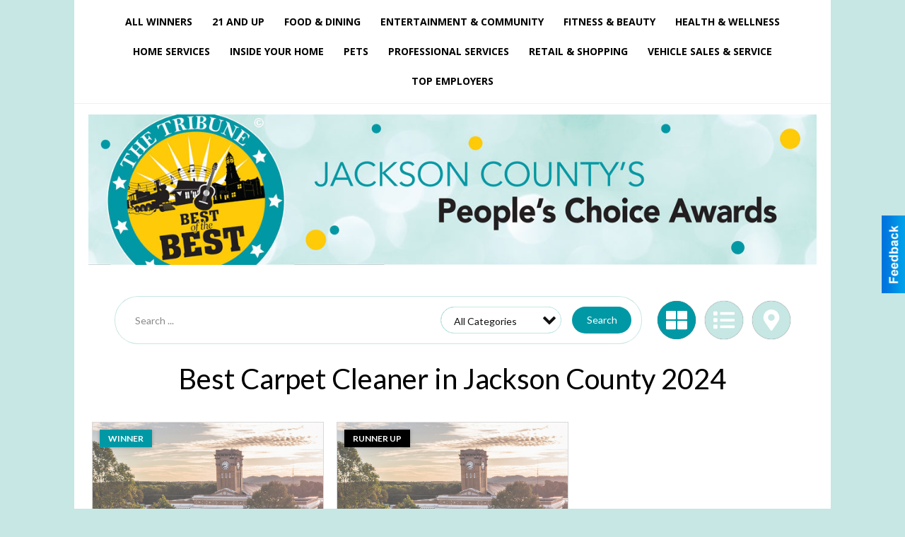

--- FILE ---
content_type: text/html
request_url: https://bestof.tribtown.com/2024/categories:75/str:/show:grid
body_size: 16275
content:
<!DOCTYPE html>

<html lang="en" id="dealerspecial" class="en">

	<head>
		<meta charset="utf-8"/>
		<meta name="sth-site-verification" content="44332cc86b3be5c2ba2da00568ce92d9" />

        
				<meta property="og:site_name" content="The Tribune">
		
		<!-- Mobile Specific Meta MASTER -->
		<meta http-equiv="X-UA-Compatible" content="IE=edge">
		<meta name="viewport" content="width=device-width, initial-scale=1, maximum-scale=5">

		<!-- SEO Tags -->
		<title>Best Carpet Cleaner Winners in Jackson County 2024</title>
<meta name="description" content="Best Carpet Cleaner Winners from 2024">
<meta name="keywords" content="Best Carpet Cleaner, 2024">
<link rel="canonical" href="https://bestof.tribtown.com/2024/categories:75/str:/show:grid">
<meta property="og:title" content="Best Carpet Cleaner Winners in Jackson County">
<meta property="og:image" content="https://bestof.tribtown.com/seoimgs/imgs/Best%20Carpet%20Cleaner%20Winners%20in%20Jackson%20County.jpg">
<meta property="og:url" content="https://bestof.tribtown.com/2024/categories:75/str:/show:grid">

		<!-- Scripts -->
		<script src="/scripts/language/en.js" type="text/javascript" ></script>

		<script src="//ajax.googleapis.com/ajax/libs/jquery/1.11.0/jquery.min.js"></script>
				<script> var $j = jQuery.noConflict(); </script>

		<script src="/js/prototype/prototype.js" type="text/javascript" ></script>
		<script src="/js/prototype/scriptaculous.js?load=effects,dragdrop,controls,slider,builder" type="text/javascript" ></script>

		<!-- GOOGLE MAPS -->
		
		<script type="text/javascript">
						var wehaaOptions = {
						TYPE_DEALERSPECIAL : 2,
						TYPE_REALSTATE     : 1,
						actuallatlng       : [],
						base               : "",
						ajaxLoad           : '<p style="text-align:center; margin:0px;">SENDING....</p>',
						facebookAppId      : '287014194650886',
						app                : {
								controller : "places",
								view       : "index"
						},
						defaults           : {
								lat        : 40.755100,
								lng        : -111.877869						},
						type               : 2,
						lang               : '',
						langSegment        : '',
						params       : {"categories":"75","str":"","show":"grid","zone":"1","header":"header_cats"},session      : {"defLoc":1,"city":"Jackson County","lat":"-85.89754","lng":"39.22632","zipcode":"47274"},						showMap            : false,
						usePopUp           : false,
						startURL		   : 'https://bestof.tribtown.com/', //'//bestof.tribtown.com/2024/categories:75/str:/show:grid',
						adURL			   : '',
						startTitle		   : document.title
					};
		</script>

		<script src="/scripts/load/controller:places/action:index.js?v=4.1.0.5" type="text/javascript" ></script>

		<!-- Favicon -->
		<link rel="icon" href="/favicon.png" type="image/png" />
		<link rel="shortcut icon" href="/favicon.ico" />

		<!-- Google Fonts -->
		<link href="//fonts.googleapis.com/css?family=Arimo:400,700" rel="stylesheet" type="text/css"><link href="//fonts.googleapis.com/css?family=Droid+Serif:400,300,700" rel="stylesheet" type="text/css"><link href="//fonts.googleapis.com/css?family=Lato:400,700,300" rel="stylesheet" type="text/css"><link href="//fonts.googleapis.com/css?family=Lora:400,700" rel="stylesheet" type="text/css"><link href="//fonts.googleapis.com/css?family=Merriweather:400,700" rel="stylesheet" type="text/css"><link href="//fonts.googleapis.com/css?family=Neuton:400,700" rel="stylesheet" type="text/css"><link href="//fonts.googleapis.com/css?family=Open+Sans:400,300,700" rel="stylesheet" type="text/css"><link href="//fonts.googleapis.com/css?family=Oswald:400,300,700" rel="stylesheet" type="text/css"><link href="//fonts.googleapis.com/css?family=Playfair+Display:400,700" rel="stylesheet" type="text/css"><link href="//fonts.googleapis.com/css?family=PT+Sans:400,700" rel="stylesheet" type="text/css"><link href="//fonts.googleapis.com/css?family=PT+Sans+Narrow:400,700" rel="stylesheet" type="text/css"><link href="//fonts.googleapis.com/css?family=Roboto:400,300,700" rel="stylesheet" type="text/css"><link href="//fonts.googleapis.com/css?family=Roboto+Condensed:400,700,300" rel="stylesheet" type="text/css"><link href="//fonts.googleapis.com/css?family=Roboto+Slab:400,300,700" rel="stylesheet" type="text/css"><link href="//fonts.googleapis.com/css?family=Source+Serif+Pro:400,700" rel="stylesheet" type="text/css"><link href="//fonts.googleapis.com/css?family=Tinos:400,300,700" rel="stylesheet" type="text/css">
		<!-- Third Party -->
		<link type="text/css" rel="stylesheet" href="/css/themes/web/normalize.css">
					<link type="text/css" rel="stylesheet" href="//cdnjs.cloudflare.com/ajax/libs/font-awesome/4.5.0/css/font-awesome.min.css">
		<link type="text/css" rel="stylesheet" href="/css/window/classic.css">

		<!-- WeHaa -->
		<link type="text/css" rel="stylesheet" href="/css/themes/web/design.css?v=4.1.0.5">
		<link type="text/css" rel="stylesheet" href="/css/themes/web/templates.css?v=4.1.0.5">

		<!--[if IE]>
			<link type="text/css" rel="stylesheet" href="/css/themes/latimes/fix_ie.css">
		<![endif]-->

		<!-- PRINT MEDIA CSS -->
		<link href="/css/themes/web/print.css" rel="stylesheet" type="text/css" media="print">

		<!-- LIGHTBOX -->
		<link type="text/css" rel="stylesheet" href="/css/lightbox/lightbox.css" media="screen" />

		<!-- PROTOTIP -->
		<link type="text/css" rel="stylesheet" href="/css/prototip/prototip.css" media="screen" />

		<!-- Custom Styles -->
		<link type="text/css" rel="stylesheet" href="/css/themes/web/custom.css?v=4.1.0.5">

		<!-- Views Styles -->
		<style type="text/css">

/* General
------------------------------------------------------------------------------------------------------------------------ */

	body {
		background-color: #c6e7e4;
	}

/* Structure
------------------------------------------------------------------------------------------------------------------------ */

	.fixed-header {
		border-bottom: #000000 0px solid;
	}
	
	.full-width {
		border-bottom: #000000 0px solid;
	}
	
	.boxed-width {
		box-shadow: 0 0 0 rgba(0, 0, 0, 0);
		border-left: #ffffff 0px solid;
		border-right: #ffffff 0px solid;
		background-color: #ffffff;
	}

/* Header
------------------------------------------------------------------------------------------------------------------------ */

	#sHeader {
		background-color: #ffffff;
	}

/* Main Menu
------------------------------------------------------------------------------------------------------------------------ */

	#sMenu {
		padding: 0 0 0 0;
	}
	
	#fMenu .bgdiv,
	#sMenu .bgdiv {
		color: #000000;
		background-color: #ffffff;
	}
	
	#fMenu .bgdiv .desk-menu > ul > li,
	#sMenu .bgdiv .desk-menu > ul > li {
		font-size: 14px;
		font-weight: bold;
	}
	
	#fMenu .bgdiv .desk-menu > ul > li > a,
	#sMenu .bgdiv .desk-menu > ul > li > a,
	#fMenu .bgdiv .desk-menu > ul > li > span,
	#sMenu .bgdiv .desk-menu > ul > li > span {
		color: #000000;
		padding: 0 14px;
		line-height: 42px;
		font-family: "Open Sans", sans-serif;
	}

	#fMenu .bgdiv .desk-menu > ul > li .submen .sublist,
	#sMenu .bgdiv .desk-menu > ul > li .submen .sublist {
		padding: 7px;
		background-color: #262626;
	}
	
	#fMenu .bgdiv .desk-menu > ul > li .submen .col.subcol2:first-child,
	#sMenu .bgdiv .desk-menu > ul > li .submen .col.subcol2:first-child {
		padding: 0 3.5px 0 0;
	}
	
	#fMenu .bgdiv .desk-menu > ul > li .submen .col.subcol2:last-child,
	#sMenu .bgdiv .desk-menu > ul > li .submen .col.subcol2:last-child {
		padding: 0 0 0 3.5px;
	}
	
	#fMenu .bgdiv .desk-menu > ul > li .submen .col.subcol3,
	#sMenu .bgdiv .desk-menu > ul > li .submen .col.subcol3 {
		padding: 0 3.5px;
	}
	
	#fMenu .bgdiv .desk-menu > ul > li .submen .col.subcol3:first-child,
	#sMenu .bgdiv .desk-menu > ul > li .submen .col.subcol3:first-child {
		padding: 0 3.5px 0 0;
	}
	
	#fMenu .bgdiv .desk-menu > ul > li .submen .col.subcol3:last-child,
	#sMenu .bgdiv .desk-menu > ul > li .submen .col.subcol3:last-child {
		padding: 0 0 0 3.5px;
	}
	
	#fMenu .bgdiv .desk-menu > ul > li .submen .col ul li a,
	#sMenu .bgdiv .desk-menu > ul > li .submen .col ul li a {
		font-size: 12.25px;
		color: #ffffff;
		border-bottom: #262626 1px solid;
		padding: 8.75px 7px;
	}
	
	#fMenu .bgdiv .desk-menu > ul > li .focus-within .col ul li a:focus,
	#sMenu .bgdiv .desk-menu > ul > li .focus-within .col ul li a:focus,
	#fMenu .bgdiv .desk-menu > ul > li .submen .col ul li a:hover,
	#sMenu .bgdiv .desk-menu > ul > li .submen .col ul li a:hover,
	#fMenu .bgdiv .desk-menu > ul > li .submen .col ul li a:focus,
	#sMenu .bgdiv .desk-menu > ul > li .submen .col ul li a:focus {
		background-color: #262626;
	}
	
	#fMenu .bgdiv .desk-menu > ul > li:focus-within > a,
	#sMenu .bgdiv .desk-menu > ul > li:focus-within > a,
	#fMenu .bgdiv .desk-menu > ul > li:focus-within > span,
	#sMenu .bgdiv .desk-menu > ul > li:focus-within > span,
	#fMenu .bgdiv .desk-menu > ul > li:hover > a,
	#sMenu .bgdiv .desk-menu > ul > li:hover > a,
	#fMenu .bgdiv .desk-menu > ul > li:hover > span,
	#sMenu .bgdiv .desk-menu > ul > li:hover > span {
		color: #ffffff;
		background-color: #262626;
	}
	
	#fMenu .bgdiv .desk-menu > ul > li.more .sublist > ul .li-more > a,
	#sMenu .bgdiv .desk-menu > ul > li.more .sublist > ul .li-more > a,
	#fMenu .bgdiv .desk-menu > ul > li.more .sublist > ul .li-more > span,
	#sMenu .bgdiv .desk-menu > ul > li.more .sublist > ul .li-more > span {
		font-size: 12.25px;
		color: #ffffff;
		border-bottom: #262626 1px solid;
		padding: 8.75px 7px;
	}
	
	#fMenu .bgdiv .desk-menu > ul > li.more .sublist > ul .li-more.parent > a:before,
	#sMenu .bgdiv .desk-menu > ul > li.more .sublist > ul .li-more.parent > a:before {
		padding: 1.75px 10.5px 0 0;
	}
	
	#fMenu .bgdiv .desk-menu > ul > li.more .sublist > ul .li-more:focus-within > a,
	#sMenu .bgdiv .desk-menu > ul > li.more .sublist > ul .li-more:focus-within > a,
	#fMenu .bgdiv .desk-menu > ul > li.more .sublist > ul .li-more:focus-within > span,
	#sMenu .bgdiv .desk-menu > ul > li.more .sublist > ul .li-more:focus-within > span,
	#fMenu .bgdiv .desk-menu > ul > li.more .sublist > ul .li-more:hover > a,
	#sMenu .bgdiv .desk-menu > ul > li.more .sublist > ul .li-more:hover > a,
	#fMenu .bgdiv .desk-menu > ul > li.more .sublist > ul .li-more:hover > span,
	#sMenu .bgdiv .desk-menu > ul > li.more .sublist > ul .li-more:hover > span {
		background-color: #262626;
	}
	
	#fMenu .bgdiv .desk-menu > ul > li.more .sublist > ul .li-more:focus-within > .submen,
	#sMenu .bgdiv .desk-menu > ul > li.more .sublist > ul .li-more:focus-within > .submen,
	#fMenu .bgdiv .desk-menu > ul > li.more .sublist > ul .li-more:hover > .submen,
	#sMenu .bgdiv .desk-menu > ul > li.more .sublist > ul .li-more:hover > .submen {
		top: -7px;
		padding-right: 7px;
	}
	
	#fMenu .bgdiv .desk-menu > ul > li.more .sublist > ul .li-more:focus-within > .submen.onecolumn .sublist,
	#sMenu .bgdiv .desk-menu > ul > li.more .sublist > ul .li-more:focus-within > .submen.onecolumn .sublist,
	#fMenu .bgdiv .desk-menu > ul > li.more .sublist > ul .li-more:hover > .submen.onecolumn .sublist,
	#sMenu .bgdiv .desk-menu > ul > li.more .sublist > ul .li-more:hover > .submen.onecolumn .sublist {
		width: 293px;
	}
	
	#fMenu .bgdiv .desk-menu > ul > li.more .sublist > ul .li-more:focus-within > .submen.onecolumn .sublist .subcol1,
	#sMenu .bgdiv .desk-menu > ul > li.more .sublist > ul .li-more:focus-within > .submen.onecolumn .sublist .subcol1,
	#fMenu .bgdiv .desk-menu > ul > li.more .sublist > ul .li-more:focus-within > .submen.onecolumn .sublist .subcol2,
	#sMenu .bgdiv .desk-menu > ul > li.more .sublist > ul .li-more:focus-within > .submen.onecolumn .sublist .subcol2,
	#fMenu .bgdiv .desk-menu > ul > li.more .sublist > ul .li-more:focus-within > .submen.onecolumn .sublist .subcol3,
	#sMenu .bgdiv .desk-menu > ul > li.more .sublist > ul .li-more:focus-within > .submen.onecolumn .sublist .subcol3,
	#fMenu .bgdiv .desk-menu > ul > li.more .sublist > ul .li-more:hover > .submen.onecolumn .sublist .subcol1,
	#sMenu .bgdiv .desk-menu > ul > li.more .sublist > ul .li-more:hover > .submen.onecolumn .sublist .subcol1,
	#fMenu .bgdiv .desk-menu > ul > li.more .sublist > ul .li-more:hover > .submen.onecolumn .sublist .subcol2,
	#sMenu .bgdiv .desk-menu > ul > li.more .sublist > ul .li-more:hover > .submen.onecolumn .sublist .subcol2,
	#fMenu .bgdiv .desk-menu > ul > li.more .sublist > ul .li-more:hover > .submen.onecolumn .sublist .subcol3,
	#sMenu .bgdiv .desk-menu > ul > li.more .sublist > ul .li-more:hover > .submen.onecolumn .sublist .subcol3 {
		padding: 0 10.5px 0 0;
	}

/* Floating & Sliding Menus
------------------------------------------------------------------------------------------------------------------------ */

	#fMenu .bgdiv .mobile-menu > ul > li > a,
	#sMenu .bgdiv .mobile-menu > ul > li > a,
	#fMenu .bgdiv .mobile-menu > ul > li > span,
	#sMenu .bgdiv .mobile-menu > ul > li > span {
		color: #000000;
	}

	#fMenu .bgdiv .mobile-menu > ul > li > a.mobile-open span,
	#sMenu .bgdiv .mobile-menu > ul > li > a.mobile-open span,
	#fMenu .bgdiv .mobile-menu > ul > li > span.mobile-open span,
	#sMenu .bgdiv .mobile-menu > ul > li > span.mobile-open span,
	#fMenu .bgdiv .mobile-menu > ul > li > a.ssearch-open span,
	#sMenu .bgdiv .mobile-menu > ul > li > a.ssearch-open span,
	#fMenu .bgdiv .mobile-menu > ul > li > span.ssearch-open span,
	#sMenu .bgdiv .mobile-menu > ul > li > span.ssearch-open span {
		background: #000000;
	}

	#sliding_menu {
		background: #262626;
	}

	#sliding_menu ul li a {
		color: #ffffff;
		border-bottom: #262626 1px solid;
	}

/* Leader Board
------------------------------------------------------------------------------------------------------------------------ */

	#sLeaderBoard {
		font-size: 16px;
		padding: 15px 15px 0 15px;
	}
	
	#sLeaderBoard .bgdiv {
		color: #ffffff;
		background-color: #b30000;
	}
	
	#sLeaderBoard .bgdiv .content {
		font-weight: normal;
		font-family: "Lato", sans-serif;
		padding: 8px 16px;
	}

/* Title
------------------------------------------------------------------------------------------------------------------------ */

	#pTitle {
		padding: 0 20px 0 20px;
		line-height: 60px;
	}
	
	#pTitle .place_index_title {
		color: #000000;
		font-size: 40px;
		font-weight: normal;
		font-family: "Lato", sans-serif;
	}

/* Search: Advertizers / Zones / Cities / Search
------------------------------------------------------------------------------------------------------------------------ */

	#pSearch {
		padding: 20px 20px 20px 20px;
		line-height: 38.5px;
		font-weight: normal;
		font-family: "Lato", sans-serif;
	}
	
	#pSearch ::-webkit-input-placeholder { color: #888888; }
	#pSearch ::-moz-placeholder { color: #888888; }
	#pSearch :-ms-input-placeholder { color: #888888; }
	#pSearch :-moz-placeholder { color: #888888; }
	
		#pSearch .has-text ::-webkit-input-placeholder { color: #888888; }
		#pSearch .has-text ::-moz-placeholder { color: #888888; }
		#pSearch .has-text :-ms-input-placeholder { color: #888888; }
		#pSearch .has-text :-moz-placeholder { color: #888888; }
	
	#pSearch .list-combo,
	#pSearch .search_combo_top,
	#aSearch .advertiser_button {
		padding: 0px 0 0px 14px;
	}
	
	#pSearch .search_combo_top.combo_text {
		padding: 0;
    }
    
    #pSearch #search_advanced {
        padding: 14px 112px 14px 14px;
    }
	
	#aSearch .advertiser_button > a,
	#pSearch .search_combo_top input,
	#pSearch .search_combo_top button,
    #pSearch .list-combo .header,
    #pSearch.advanced-search button.advanced-button {
		color: #ffffff;
		font-size: 14px;
		padding: 0 21px;
		background: #0098a5;
		height: 38.5px;
        line-height: 38.5px;
    }

    #pSearch.advanced-search button.advanced-button {
        width: 84px;
        right: 14px;
    }

    #pSearch.advanced-search .list-combo .box select {
        height: 38.5px;
        padding: 0 21px 0 14px;
    }
	
	#aSearch .advertiser_button > a {
		height: 31.5px;
		line-height: 31.5px;
	}

	#aSearch .advertiser_button:hover > a,
	#pSearch .search_combo_top:hover button,
	#pSearch .list-combo:hover .header {
		-webkit-box-shadow: inset 0 -38.5px 0 0 rgba(0, 0, 0, 0.15);
		-moz-box-shadow: inset 0 -38.5px 0 0 rgba(0, 0, 0, 0.15);
		box-shadow: inset 0 -38.5px 0 0 rgba(0, 0, 0, 0.15);
	}
	
	#pSearch .search_combo_top input {
		width: 154px;
		padding: 0 0 0 14px;
	}
	
		#pSearch .search_combo_top .has-text input {
			width: 100%;
			padding-right: 98px;
			color: #0098a5;
			background: #ffffff;
			border: #0098a5 1px solid;
			-webkit-box-shadow: none;
			-moz-box-shadow: none;
			box-shadow: none;
			cursor: auto;
			text-shadow: none;
		}
	
	#pSearch .search_combo_top button {
		width: 28px;
		padding: 0;
	}
	
		#pSearch .search_combo_top .has-text button {
			width: 98px;
			margin-left: -98px;
		}
	
	#pSearch .search_combo_top button.icon-search:before {
		font-size: 17.5px;
		line-height: 36.5px;
	}
	
	#pSearch .list-combo .header {
		padding: 0 35px 0 14px;
	}
	
	#pSearch .list-combo .header:after {
		right: 3.5px;
		width: 28px;
		font-size: 17.5px;
		line-height: 36.5px;
	}
	
	#pSearch .list-combo ul {
		background: #262626;
		max-height: 280px;
		padding: 3.5px 0;
	}
	
	#pSearch .list-combo ul li {
		padding: 0 3.5px;
	}
	
	#pSearch .list-combo ul li a {
		color: #ffffff;
		font-size: 12.25px;
		border-bottom: #000000 1px solid;
		padding: 8.75px 7px;
	}
	
	#pSearch .list-combo ul li a:hover,
	#pSearch .list-combo ul li a:focus {
		color: #ffffff;
		background-color: #000000;
	}

/* Mobile Search: Advertizers / Zones / Cities / Search
------------------------------------------------------------------------------------------------------------------------ */

	#sSearch {
		background: #262626;
	}
	
	#sSearch .list-combo ul {
		background: #ffffff;
	}
	
	#sSearch .list-combo ul li a {
		color: #000000;
	}

/* Intro Text
------------------------------------------------------------------------------------------------------------------------ */

	#pIntrotext {
		font-size: 16px;
		padding: 12px 0 0 0;
		font-weight: normal;
		font-family: "Lato", sans-serif;
	}

/* Banner
------------------------------------------------------------------------------------------------------------------------ */

	#sBanner {
		padding: 0px 0px 0px 0px;
	}

/* Breadcrumb
------------------------------------------------------------------------------------------------------------------------ */

	#pBreadcrumb {
		color: #aaaaaa;
		padding: 0 20px 0 20px;
		font-size: 12px;
		font-weight: normal;
		line-height: 24px !important;
	}
	
	#pBreadcrumb a {
		color: #aaaaaa;
	}
	
	#pBreadcrumb a:hover,
	#pBreadcrumb a:focus {
		color: #111111;
	}
	
	#pBreadcrumb h2 {
		color: #0098a5;
		font-weight: bold;
		font-size: 12px;
		line-height: 24px;
	}

/* Saving Ads
------------------------------------------------------------------------------------------------------------------------ */

	#pAdControls,
	#vAdControls {
		padding: 12px 0 0 0;
		line-height: 28px;
		font-weight: 300;
		font-family: "Lato", sans-serif;
	}
	
	#pAdControls a,
	#vAdControls a {
		margin: 0px 8px 0px 0;
		color: #000000;
		font-size: 16px;
		padding: 0 24px;
		background: #dfdfdf;
		height: 28px;
		line-height: 28px;
	}
	
	#pAdControls a:hover,
	#vAdControls a:hover {
		-webkit-box-shadow: inset 0 -28px 0 0 rgba(0, 0, 0, 0.15);
		-moz-box-shadow: inset 0 -28px 0 0 rgba(0, 0, 0, 0.15);
		box-shadow: inset 0 -28px 0 0 rgba(0, 0, 0, 0.15);
	}
	
	#pAdControls.floatright a,
	#vAdControls.floatright a {
		margin: 0px 0 0px 8px;
	}

/* Letter List
------------------------------------------------------------------------------------------------------------------------ */

	.letter-list {
		margin: 0 0 21px;
		font-weight: bold;
		font-family: "Open Sans", sans-serif;
	}
	
	.letter-list ul li {
		margin: 1.75px;
		font-size: 14px;
	}
	
	.letter-list ul li a {
		color: #000000;
		background: #ffffff;
		border: #ffffff 1px solid;
		padding: 3.5px 10.5px;
	}
	
	.letter-list ul li a.all {
		color: #ffffff;
		background: none;
	}
	
	.letter-list ul li a:hover,
	.letter-list ul li a.actual {
		color: #ffffff;
		background: #262626;
		border: #262626 1px solid;
	}
	
	.letter-list ul li strong {
		color: #000000;
		background: #ffffff;
		border: #ffffff 1px solid;
		font-weight: bold;
		padding: 3.5px 10.5px;
	}

/* Ad View - Left Column
------------------------------------------------------------------------------------------------------------------------ */

	.ui-dialog .ui-dialog-content {
		background: #ffffff;
	}

	#cA.viewPlace {
		color: #000000;
		width: 65%;
		padding: 0 20px 20px 0;
		font-family: "Lato", sans-serif;
	}
	
	#cA.viewPlace.fullPage {
		padding: 0 0 20px;
	}
	
	#cA.viewPlace .viewContainer {
		padding: 0;
		background: #ffffff;
		border-radius: 4px;
	}
	
	#cA.viewPlace .viewContainer h1.ad_name {
		margin: 0 0 10px;
		font-size: 40px;
		font-family: "Lato", sans-serif;
	}
	
	#cA.viewPlace .viewContainer h2.ad_date {
		margin: 0 0 20px;
		font-size: 16px;
	}
	
	#cA.viewPlace .related {
		color: #000000;
		background: #ffffff;
		padding: 10px 0;
		border-radius: 4px;
	}
	
	#cA.viewPlace .related h3 {
		margin: 0 0 20px;
		font-size: 24px;
		font-family: "Lato", sans-serif;
	}
	
	#cA.viewPlace .related ul li {
		font-size: 14px;
		padding: 12px;
	}
	
	#cA.viewPlace .related ul li div {
		min-height: 208px;
		padding: 0 0 0 232px;
	}
	
	#cA.viewPlace .related ul li div:hover {
		background: #ffffff;
	}
	
	#cA.viewPlace .related ul li a {
		color: #385172;
	}
	
	#cA.viewPlace .related ul li a img {
		width: 52px;
		height: 48px;
		top: 5px;
		left: 5px;
	}
	
	#cA.viewPlace .related ul li.hidden-related {
		padding: 0;
	}
	
	#cA.viewPlace .related .view-more-ads {
		color: #ffffff;
		background: #385172;
		border-radius: 4px;
		padding: 10px 20px;
		margin-top: 10px;
	}

	#cA.viewPlace .businessHeader h2 {
		color: #385172;
		font-size: 48px;
	}

/* Ad View - Right Column
------------------------------------------------------------------------------------------------------------------------ */

	#cB.viewPlace {
		color: #000000;
		width: 35%;
		padding: 0 0 20px;
		font-family: "Lato", sans-serif;
		box-shadow: -1px 0 0 #385172;
	}
	
	#cB.viewPlace .viewContainer {
		background: none;
		border-radius: 4px;
		padding: 0 0 0 20px;
	}
	
	#cB.viewPlace .viewContainer .placeHeader {
		border-radius: 0;
		padding: 0;
		background: none;
		margin-bottom: 10px;
	}
	
	#cB.viewPlace .viewContainer .placeHeader h2 {
		color: #385172;
		padding: 16px 0 0;
		font-size: 32px;
		font-family: "Lato", sans-serif;
	}
	
	#cB.viewPlace .viewContainer .placeHeader h2 a {
		color: #000000;
	}
		
	#cB.viewPlace .viewContainer .placeHeader h3 {
		color: #385172;
		padding: 8px 0 0;
		font-size: 40px;
		font-family: "Lato", sans-serif;
	}

	#cB.viewPlace .viewContainer .placeHeader p {
		color: #000000;
		font-size: 24px;
		font-family: "Lato", sans-serif;
	}
	
	#cB.viewPlace .viewContainer .placeHeader p:before {
		background: #ffffff;
	}
	
	#cB.viewPlace .viewContainer .moduleInfo h2 {
		font-size: 20px;
		font-family: "Lato", sans-serif;
		margin: 10px 0 5px;
	}
	
	#cB.viewPlace .viewContainer .moduleInfo .space_inserter {
		margin-bottom: 20px;
	}
	
	#cB.viewPlace .viewContainer .moduleInfo .whitesquare {
		color: #000000;
		background: #ffffff;
		border-radius: 4px;
		margin-bottom: 20px;
	}
	
	#cB.viewPlace .viewContainer .moduleInfo .whitesquare a {
		color: #385172;
		padding: 0 0 8px;
	}

	#cB.viewPlace .viewContainer .moduleInfo .whitesquare h3 {
		font-size: 24px;
		font-family: "Lato", sans-serif;
		margin: 0 0 8px;
		padding: 0 0 8px;
	}
	
	#cB.viewPlace .viewContainer .moduleInfo .addresses .extraAddress,
	#cB.viewPlace .viewContainer .moduleInfo .addresses .first_address {
		padding: 8px 0 8px 36px;
	}
	
	#cB.viewPlace .viewContainer .moduleInfo .addresses .extraAddress .letter,
	#cB.viewPlace .viewContainer .moduleInfo .addresses .first_address .letter {
		color: #ffffff;
		top: 8px;
		background-color: #385172;
		border-radius: 4px;
		font-size: 12px;
		width: 24px;
		height: 24px;
		line-height: 24px;
	}
	
	#cB.viewPlace .viewContainer .moduleInfo .addresses .extraAddress .subaddres,
	#cB.viewPlace .viewContainer .moduleInfo .addresses .first_address .subaddres {
		font-size: 18px;
		line-height: 24px;
	}
	
	#cB.viewPlace .viewContainer .moduleInfo .addresses .extraAddress a.location,
	#cB.viewPlace .viewContainer .moduleInfo .addresses .first_address a.location {
		color: #ffffff;
		background-color: #385172;
		padding: 4px 8px;
		border-radius: 4px;
		margin: 4px 4px 0 0;
		font-size: 16px;
	}
	
	#cB.viewPlace .viewContainer .moduleInfo .mapsright p.map_title {
		font-size: 12px;
		margin: 0 0 4px;
	}
	
	#cB.viewPlace .viewContainer .moduleInfo .mapsright #map_place {
		height: 272px;
		border: #000000 1px solid;
		margin-bottom: 20px;
	}
	
	#cB.viewPlace .viewContainer .moduleInfo .bottomaddress #map_place {
		margin-bottom: 0;
	}
	
	#cB.viewPlace .viewContainer .moduleInfo .mapsright .bizmap_address {
		margin-bottom: 20px;
	}
	
	#cB.viewPlace .viewContainer .moduleInfo .contactinfo .websites .website {
		margin: 0 0 8px;
	}
	
	#cB.viewPlace .viewContainer .moduleInfo .contactinfo .schedules {
		margin: 12px 0 0;
		padding: 8px 0 0;
	}
	
	#cB.viewPlace .viewContainer .moduleInfo .topics ul li .paragraph {
		font-size: 16px;
	}
	
	#cA.viewPlace .bizcontact,
	#cB.viewPlace .viewContainer .bizcontact {
		color: #ffffff;
		background: #385172;
		margin-bottom: 10px;
	}
	
	#cA.viewPlace .bizcontact a,
	#cB.viewPlace .viewContainer .bizcontact a {
		color: #ffffff;
	}
	
	#cA.viewPlace #viewmore_biz {
		color: #ffffff;
		background: #385172;
		display: block;
		text-align: center;
		text-decoration: none;
		text-transform: uppercase;
		padding: 12px 0;
		font-weight: bold;
	}


/* Ad View - Footer
------------------------------------------------------------------------------------------------------------------------ */

	.footerPlace {
		color: #000000;
		padding: 16px;
		background: #ffffff;
	}
	
	.footerPlace .contImage {
		width: 224px;
		height: 112px;
		margin: 0 8px;
		background: #ffffff;
	}
	
	.footerPlace .web,
	.footerPlace .contact_info {
		min-width: 208px;
		max-width: 304px;
		height: 112px;
		padding: 8px 16px;
		margin: 0 8px;
		font-size: 12px;
		background: #ffffff;
	}
	
	.footerPlace .contact_info h2 {
		font-size: 16px;
		font-family: "Lato", sans-serif;
	}
	
	.footerPlace .contact_info h3 {
		margin: 0 0 4px;
		font-family: "Lato", sans-serif;
	}
	
	.footerPlace .contact_info a {
		color: #385172;
		font-size: 16px;
	}
	
	.footerPlace .web h2 {
		font-size: 14px;
	}
	
	.footerPlace .web h3 {
		font-size: 14px;
	}
	
	.footerPlace .web a {
		color: #385172;
		font-size: 14px;
	}

/* Carousel Controls
------------------------------------------------------------------------------------------------------------------------ */

	
	.carousel-section {
		margin-bottom: 32px;
	}
	
	.carousel-section .carousel-title {
		color: #000000;
		font-weight: 300;
		font-size: 24px;
		line-height: 32px;
		font-family: "Lato", sans-serif;
	}
	
	.carousel-section .carousel-title a {
		color: #ffffff;
		background: #000000;
		font-weight: 300;
		font-family: "Lato", sans-serif;
		padding: 0 8px;
		font-size: 10px;
		line-height: 20px;
		margin: 6px 0 0 12px;
	}
	
	.carousel-section .carousel-controls a {
		color: #ffffff;
		background: #000000;
		padding: 0 10px 0 8px;
		margin: 2px 0 2px 4px;
	}
	
	.carousel-section .carousel-controls a.carousel-right {
		padding: 0 8px 0 10px;
	}
	
	.carousel-section .carousel-controls a span {
		font-size: 18px;
		line-height: 28px;
	}
	
	.carousel-section .carousel-block-wrapper {
		margin: 16px auto 32px;
	}

	.carousel-section.total_cols_1 .carousel-title a {
		padding: 0 16px;
		font-size: 12px;
		line-height: 28px;
		margin: 4px 0 0;
	}

	.carousel-section.total_cols_1 .carousel-controls a {
		margin: 0px 4px;
	}

/* Ads - Defaults
------------------------------------------------------------------------------------------------------------------------ */

	.place {
		width: 320px;
		padding: 0 10px 0px;
	}

	.place.place_gallery_item,
	.place.place_premium_item {
        height: auto;
		min-height: 179px;
	}

	.place.place_carousel_item,
	.place.place_premium_carousel_item,
	#places_container_marketplace .place.place_marketplace_item {
		height: 179px;
	}

	#places_container_marketplace .place.place_marketplace_item.item_1 {
		height: 358px;
	}

	.place_clean_item,
	.place_default_item,
	.place_premium_item {
		padding-bottom: 24px;
	}

	.place_carousel_item,
	.place_premium_carousel_item {
		padding-bottom: 24px;
	}

		.place .place_wrapper {
		padding-bottom: 1px !important;
		-webkit-box-shadow: 0 0 0 1px rgba(0, 0, 0, 0.15), inset 0 -1px 0 0 rgba(0, 0, 0, 0.15) !important;
		-moz-box-shadow: 0 0 0 1px rgba(0, 0, 0, 0.15), inset 0 -1px 0 0 rgba(0, 0, 0, 0.15) !important;
		box-shadow: 0 0 0 1px rgba(0, 0, 0, 0.15), inset 0 -1px 0 0 rgba(0, 0, 0, 0.15) !important;
	}

	.place_premium_item .place_wrapper,
	.place_carousel_item .place_wrapper,
	.place_premium_carousel_item .place_wrapper {
        height: auto;
		min-height: 155px !important;
	}

	.place_gallery_item .place_wrapper {
		height: 179px !important;
	}

	#places_container_marketplace .place_marketplace_item .place_wrapper {
		height: 179px !important;
	}

	#places_container_marketplace .place_marketplace_item.item_1 .place_wrapper {
		height: 358px !important;
	}
	
	.place .place_wrapper .adimage {
		padding: 0 0 0 0;
		background: #ffffff;
	}

	.place_carousel_item .place_wrapper .adimage,
	.place_premium_item .place_wrapper .adimage a.img.centered_image, 
	.place_premium_carousel_item .place_wrapper .adimage a.img.centered_image {
		padding: 0;
		bottom: auto;
		height: 71%;
	}

	.place_carousel_item .place_wrapper .adimage a.img {
		margin: 0 0 0 0;
	}

	.place_premium_item .place_wrapper .adimage, 
	.place_gallery_item .place_wrapper .adimage, 
	.place_marketplace_item .place_wrapper .adimage,
	.place_premium_carousel_item .place_wrapper .adimage {
		padding: 0;
		bottom: 1px;
	}

	.total_cols_1 .place_clean_item .place_wrapper {
		padding-bottom: 0 !important;
		-webkit-box-shadow: none !important;
		-moz-box-shadow: none !important;
		box-shadow: none !important;
	}

	.total_cols_1 .place_clean_item .place_wrapper .adimage {
		padding: 0;
	}

	.total_cols_1 .place_default_item .place_wrapper .adimage {
		padding: 8px 0;
	}

	.total_cols_1 .place_clean_item .place_wrapper .adimage .imgcontain,
	.total_cols_1 .place_default_item .place_wrapper .adimage .imgcontain {
		margin: 0 -10px;
	}
	
	.total_cols_1 .place_carousel_item .place_wrapper .adimage a.img {
		margin: 8px -10px;
	}

	.place .place_wrapper .details {
		padding: 4px 0 4px 0;
	}

	.place_clean_item .place_wrapper .details {
		padding: 0;
	}

	.place_default_item .place_wrapper .details,
	.place_premium_item .place_wrapper .details,
	.place_carousel_item .place_wrapper .details,
	.place_premium_carousel_item .place_wrapper .details {
		background: rgba(0, 0, 0, 1);
	}

	.place_gallery_item .place_wrapper .adimage .effect,
	.place_marketplace_item .place_wrapper .adimage .effect {
		background: rgba(0, 0, 0, 1);
	}

	.place_gallery_item .place_wrapper .details,
	.place_premium_item .place_wrapper .details, 
	.place_carousel_item .place_wrapper .details, 
	.place_marketplace_item .place_wrapper .details,
	.place_premium_carousel_item .place_wrapper .details {
		top: 71%;
		bottom: 1px;
	}

	.place .place_wrapper .details .offer_name {
		color: #ffffff;
		background: transparent;
		text-align: center;
		font-weight: normal;
		padding: 2px 4px 2px 4px;
		font-size: 20px;
		font-family: "Lato", sans-serif;
	}
	
	.place .place_wrapper .details .offer_name a {
		color: #ffffff;
	}
	
	.place_marketplace_item.item_1 .place_wrapper .details .offer_bintrotext {
		font-size: 50px;
	}

	.place .place_wrapper .details .business_name {
		color: #ffffff;
		background: transparent;
		text-align: center;
		font-weight: normal;
		padding: 2px 4px 2px 4px;
		font-size: 16px;
		font-family: "Lato", sans-serif;
	}
	
	.place .place_wrapper .details .business_name a {
		color: #ffffff;
	}
	
	.place_marketplace_item.item_1 .place_wrapper .details .offer_bintrotext {
		font-size: 28px;
	}

	.place_gallery_item .place_wrapper .business_category, 
	.place_marketplace_item .place_wrapper .business_category,
	.place .place_wrapper .details .business_category {
		color: #0098a5;
		background: transparent;
		text-align: center;
		font-weight: normal;
		padding: 4px 4px 4px 4px;
		font-size: 12px;
		font-family: "Lato", sans-serif;
	}
	
	.place_gallery_item .place_wrapper .business_category, 
	.place_marketplace_item .place_wrapper .business_category,
	.place .place_wrapper .details .business_category a {
		color: #0098a5;
	}
	
	.place_gallery_item .place_wrapper .business_category, 
	.place_marketplace_item .place_wrapper .business_category {
		top: 20px;
						max-width: none !important;
				left: 20px !important;
				right: 20px !important;
					}

	.place .place_wrapper > .business_category a {
		color: #0098a5;
	}
	
	
	.place .place_wrapper .details .offer_bintrotext {
		color: #ffffff;
		background: transparent;
		text-align: center;
		font-weight: normal;
		padding: 0 4px 0 4px;
		font-size: 12px;
		font-family: "Lato", sans-serif;
	}

	.place_premium_item .place_wrapper .details .offer_bintrotext > div,
	.place_gallery_item .place_wrapper .details .offer_bintrotext > div,
	.place_carousel_item .place_wrapper .details .offer_bintrotext > div,
	.place_marketplace_item .place_wrapper .details .offer_bintrotext > div,
	.place_premium_carousel_item .place_wrapper .details .offer_bintrotext > div {
		line-height: 18px;
		max-height: 36px;
	}

	.place_marketplace_item.item_1 .place_wrapper .details .offer_bintrotext {
		font-size: 18px;
	}

	.place_marketplace_item.item_1 .place_wrapper .details .offer_bintrotext > div {
		line-height: 26px;
		max-height: 52px;
	}

	.place .place_wrapper .details .publication_date {
		font-size: 12px;
		color: #8899a0 !important;
		text-align: center !important;
		font-weight: normal !important;
		font-family: "Lato", sans-serif !important;
	}

	.place_clean_item .place_wrapper .details .publication_date,
	.place_default_item .place_wrapper .details .publication_date,
	.place_premium_item .place_wrapper .details .publication_date,
	.place_carousel_item .place_wrapper .details .publication_date,
	.place_premium_carousel_item .place_wrapper .details .publication_date {
		line-height: 24px;
		bottom: -25px;
	}
	
	@media only screen and (max-width: 740px) {

		.header_links_mobile_fixed a.phones,
		.header_links_mobile_fixed a.location,
		#cB.viewPlace .viewContainer .moduleInfo > h2 {
			background: #385172;
		}

   	}

	#cA.viewPlace.specialPage .one_box.extra_info { text-align: left; }
#cA.viewPlace.specialPage .one_box.extra_info { text-align: left; }
.home-nav-container .home-image-menu ul li a span { height: 265px; }
.place_premium_item .place_wrapper .adimage_special a.img { height: 288px !important; }
#places_container_list .place .place_wrapper .image_list { width: 264px; height: 200px; }
#places_container_list .place .place_wrapper { height: 200px !important; }
#cA.viewPlace.specialPage .two_boxes .box1,
#cA.viewPlace.specialPage .two_boxes .box2,
#cA.viewPlace.specialPage .two_boxes .box2 iframe { height: 380px; }
#places_container_list .place .place_wrapper .phone_line { display: flex; align-items: center; }

@media only screen and (max-width: 1280px) {
.home-nav-container .home-image-menu ul li a span { height: 227px; }
#cA.viewPlace.specialPage .two_boxes .box1,
#cA.viewPlace.specialPage .two_boxes .box2,
#cA.viewPlace.specialPage .two_boxes .box2 iframe { height: 380px; }
}
@media only screen and (max-width: 1100px) {
.home-nav-container .home-image-menu ul li a span { height: 182px; }
#cA.viewPlace.specialPage .two_boxes .box1,
#cA.viewPlace.specialPage .two_boxes .box2,
#cA.viewPlace.specialPage .two_boxes .box2 iframe { height: 325px; }
}
@media only screen and (max-width: 920px) {
.home-nav-container .home-image-menu ul li a span { height: 220px; }
#places_container_list .place .place_wrapper { height: auto !important; }
}
@media only screen and (max-width: 740px) {
.home-nav-container .home-image-menu ul li a span { height: 145px; }
}

</style>









































		<script async src="https://securepubads.g.doubleclick.net/tag/js/gpt.js"></script>

		<!-- Start GPT Tag -->
		<script async src='https://securepubads.g.doubleclick.net/tag/js/gpt.js'></script>
		<script>
		window.googletag = window.googletag || {cmd: []};
		googletag.cmd.push(function() {
			var mapping1 = googletag.sizeMapping()
									.addSize([730, 200], [[728, 90]])
									.build();

			var mapping2 = googletag.sizeMapping()
									.addSize([320, 200], [[320, 50]])
									.build();

			googletag.defineSlot('/132916964/berkshireeagle.com/bestofberk', [[728,90]], 'div-gpt-ad-6284575-1')
					.defineSizeMapping(mapping1)
					.addService(googletag.pubads());
			googletag.defineSlot('/132916964/berkshireeagle.com/bestofberk', [[320,50]], 'div-gpt-ad-6284575-2')
					.defineSizeMapping(mapping2)
					.addService(googletag.pubads());

			googletag.pubads().enableSingleRequest();
			googletag.enableServices();
		});
		</script>
		<!-- End GPT Tag -->

	</head>

	<body itemscope itemtype="http://schema.org/WebPage" class="places_index ">
		<a class="skip-to-content-link" href="#sContent">skip to content</a>

		<div class="background"></div>

		<div id="sliding_blocking_bg"></div>
		<!-- Sliding Menu -->
		<div id="sliding_menu">
			
<div class="slidenav-container">
	<nav class="sliding-menu">
			<ul class="menu ">
		<li>
			<a class="home" href="https://bestof.tribtown.com/">All Winners</a>
		</li>
		<li><a class=''  data-type_id='2'  href='https://bestof.tribtown.com/2024/types:2/show:grid' title='Best 21 and Up in Jackson County'>21 and Up</a></li><li><a class=''  data-type_id='3'  href='https://bestof.tribtown.com/2024/types:3/show:grid' title='Best Food & Dining in Jackson County'>Food & Dining</a></li><li><a class=''  data-type_id='4'  href='https://bestof.tribtown.com/2024/types:4/show:grid' title='Best Entertainment & Community in Jackson County'>Entertainment & Community</a></li><li><a class=''  data-type_id='5'  href='https://bestof.tribtown.com/2024/types:5/show:grid' title='Best Fitness & Beauty in Jackson County'>Fitness & Beauty</a></li><li><a class=''  data-type_id='6'  href='https://bestof.tribtown.com/2024/types:6/show:grid' title='Best Health & Wellness in Jackson County'>Health & Wellness</a></li><li><a class=''  data-type_id='7'  href='https://bestof.tribtown.com/2024/types:7/show:grid' title='Best Home Services in Jackson County'>Home Services</a></li><li><a class=''  data-type_id='8'  href='https://bestof.tribtown.com/2024/types:8/show:grid' title='Best Inside Your Home in Jackson County'>Inside Your Home</a></li><li><a class=''  data-type_id='9'  href='https://bestof.tribtown.com/2024/types:9/show:grid' title='Best Pets in Jackson County'>Pets</a></li><li><a class=''  data-type_id='10'  href='https://bestof.tribtown.com/2024/types:10/show:grid' title='Best Professional Services in Jackson County'>Professional Services</a></li><li><a class=''  data-type_id='11'  href='https://bestof.tribtown.com/2024/types:11/show:grid' title='Best Retail & Shopping in Jackson County'>Retail & Shopping</a></li><li><a class=''  data-type_id='12'  href='https://bestof.tribtown.com/2024/types:12/show:grid' title='Best Vehicle Sales & Service in Jackson County'>Vehicle Sales & Service</a></li><li><a class=''  data-type_id='1'  href='https://bestof.tribtown.com/2024/types:1/show:grid' title='Best Top Employers in Jackson County'>Top Employers</a></li>	</ul>
		</nav>
</div>
			<div class="clearBoth"></div>
		</div>
		<!-- Sliding Search Forms -->
		<div id="sSearch">
						
			



<div class="search_combo_top">
	    <form action="/places/categories:75/str:" class="search ">
    <div class="input search append ">
    <label for="field_9817"><span style="font-size:1rem;position:absolute;z-index:0;">Search Term</span>
	<input id="field_9817" name="str" style="z-index:1;" value="" placeholder="Search ..." autocomplete="off" autocorrect="off" autocapitalize="off">
    </label>
		<button type="submit" class="icon-search" style="overflow:hidden;"><span style="position:absolute;left:50px;">Search</span></button>
        </div>
    </form>
  	<div class="clearBoth"></div>
</div>
			<div class="clearBoth"></div>
		</div>

		</div><!-- /fixed-header --></div><!-- /full-width --><div class="boxed-width"><div class="top-section">						<!-- Main Menu -->
						<div id="sMenu">
							<div class="bgdiv">
								<div class="content">
									
<div class="nav-container">
	<nav class="desk-menu">
			<ul class="menu top init-hidden">
					<li>
				<a class="home" href="https://bestof.tribtown.com/">All Winners</a>
			</li>
							<li class=" parent">
					<a class=''  data-type_id='2'  href='https://bestof.tribtown.com/2024/types:2/show:grid' title='Best 21 and Up in Jackson County'>21 and Up</a>						<div class="submen  col1">
							<div class="sublist">
								<div>
																			<div class="subcol1 col">
											<ul>
												<li><a class=''  data-type_id='2'  data-category_id='60'  href='https://bestof.tribtown.com/2024/categories:60/show:grid' title='Best After Work Place in Jackson County'>After Work Place</a></li><li><a class=''  data-type_id='2'  data-category_id='61'  href='https://bestof.tribtown.com/2024/categories:61/show:grid' title='Best Bar/Lounge in Jackson County'>Bar/Lounge</a></li><li><a class=''  data-type_id='2'  data-category_id='64'  href='https://bestof.tribtown.com/2024/categories:64/show:grid' title='Best Bartender in Jackson County'>Bartender</a></li><li><a class=''  data-type_id='2'  data-category_id='73'  href='https://bestof.tribtown.com/2024/categories:73/show:grid' title='Best Brewery in Jackson County'>Brewery</a></li><li><a class=''  data-type_id='2'  data-category_id='62'  href='https://bestof.tribtown.com/2024/categories:62/show:grid' title='Best Happy Hour in Jackson County'>Happy Hour</a></li><li><a class=''  data-type_id='2'  data-category_id='26'  href='https://bestof.tribtown.com/2024/categories:26/show:grid' title='Best Margarita in Jackson County'>Margarita</a></li><li><a class=''  data-type_id='2'  data-category_id='63'  href='https://bestof.tribtown.com/2024/categories:63/show:grid' title='Best Place for a Beer in Jackson County'>Place for a Beer</a></li><li><a class=''  data-type_id='2'  data-category_id='179'  href='https://bestof.tribtown.com/2024/categories:179/show:grid' title='Best Wine & Liquor Store in Jackson County'>Wine & Liquor Store</a></li>											</ul>
										</div>
																		</div>
								<div class="clearBoth"></div>
							</div>
						</div>
										</li>
								<li class=" parent">
					<a class=''  data-type_id='3'  href='https://bestof.tribtown.com/2024/types:3/show:grid' title='Best Food & Dining in Jackson County'>Food & Dining</a>						<div class="submen  col3">
							<div class="sublist">
								<div>
																			<div class="subcol3 col">
											<ul>
												<li><a class=''  data-type_id='3'  data-category_id='168'  href='https://bestof.tribtown.com/2024/categories:168/show:grid' title='Best All-Around Food in Jackson County'>All-Around Food</a></li><li><a class=''  data-type_id='3'  data-category_id='65'  href='https://bestof.tribtown.com/2024/categories:65/show:grid' title='Best Asian in Jackson County'>Asian</a></li><li><a class=''  data-type_id='3'  data-category_id='159'  href='https://bestof.tribtown.com/2024/categories:159/show:grid' title='Best Atmosphere in Jackson County'>Atmosphere</a></li><li><a class=''  data-type_id='3'  data-category_id='136'  href='https://bestof.tribtown.com/2024/categories:136/show:grid' title='Best BBQ in Jackson County'>BBQ</a></li><li><a class=''  data-type_id='3'  data-category_id='37'  href='https://bestof.tribtown.com/2024/categories:37/show:grid' title='Best Bakery in Jackson County'>Bakery</a></li><li><a class=''  data-type_id='3'  data-category_id='55'  href='https://bestof.tribtown.com/2024/categories:55/show:grid' title='Best Breadsticks in Jackson County'>Breadsticks</a></li><li><a class=''  data-type_id='3'  data-category_id='203'  href='https://bestof.tribtown.com/2024/categories:203/show:grid' title='Best Breakfast in Jackson County'>Breakfast</a></li><li><a class=''  data-type_id='3'  data-category_id='151'  href='https://bestof.tribtown.com/2024/categories:151/show:grid' title='Best Brunch in Jackson County'>Brunch</a></li><li><a class=''  data-type_id='3'  data-category_id='152'  href='https://bestof.tribtown.com/2024/categories:152/show:grid' title='Best Burger in Jackson County'>Burger</a></li><li><a class=''  data-type_id='3'  data-category_id='174'  href='https://bestof.tribtown.com/2024/categories:174/show:grid' title='Best Business Lunch in Jackson County'>Business Lunch</a></li><li><a class=''  data-type_id='3'  data-category_id='156'  href='https://bestof.tribtown.com/2024/categories:156/show:grid' title='Best Caterer in Jackson County'>Caterer</a></li><li><a class=''  data-type_id='3'  data-category_id='140'  href='https://bestof.tribtown.com/2024/categories:140/show:grid' title='Best Coffee Shop in Jackson County'>Coffee Shop</a></li><li><a class=''  data-type_id='3'  data-category_id='109'  href='https://bestof.tribtown.com/2024/categories:109/show:grid' title='Best Cookie in Jackson County'>Cookie</a></li>											</ul>
										</div>
																				<div class="subcol3 col">
											<ul>
												<li><a class=''  data-type_id='3'  data-category_id='110'  href='https://bestof.tribtown.com/2024/categories:110/show:grid' title='Best Dessert in Jackson County'>Dessert</a></li><li><a class=''  data-type_id='3'  data-category_id='38'  href='https://bestof.tribtown.com/2024/categories:38/show:grid' title='Best Donut in Jackson County'>Donut</a></li><li><a class=''  data-type_id='3'  data-category_id='184'  href='https://bestof.tribtown.com/2024/categories:184/show:grid' title='Best Drive-Thru/Carry-out in Jackson County'>Drive-Thru/Carry-out</a></li><li><a class=''  data-type_id='3'  data-category_id='170'  href='https://bestof.tribtown.com/2024/categories:170/show:grid' title='Best Fish/Seafood in Jackson County'>Fish/Seafood</a></li><li><a class=''  data-type_id='3'  data-category_id='137'  href='https://bestof.tribtown.com/2024/categories:137/show:grid' title='Best Food Truck in Jackson County'>Food Truck</a></li><li><a class=''  data-type_id='3'  data-category_id='153'  href='https://bestof.tribtown.com/2024/categories:153/show:grid' title='Best French Fries in Jackson County'>French Fries</a></li><li><a class=''  data-type_id='3'  data-category_id='138'  href='https://bestof.tribtown.com/2024/categories:138/show:grid' title='Best Frozen Treats in Jackson County'>Frozen Treats</a></li><li><a class=''  data-type_id='3'  data-category_id='169'  href='https://bestof.tribtown.com/2024/categories:169/show:grid' title='Best Home Cooking in Jackson County'>Home Cooking</a></li><li><a class=''  data-type_id='3'  data-category_id='27'  href='https://bestof.tribtown.com/2024/categories:27/show:grid' title='Best Mexican Food in Jackson County'>Mexican Food</a></li><li><a class=''  data-type_id='3'  data-category_id='175'  href='https://bestof.tribtown.com/2024/categories:175/show:grid' title='Best New Restaurant in Jackson County'>New Restaurant</a></li><li><a class=''  data-type_id='3'  data-category_id='171'  href='https://bestof.tribtown.com/2024/categories:171/show:grid' title='Best Overall Restaurant in Jackson County'>Overall Restaurant</a></li><li><a class=''  data-type_id='3'  data-category_id='81'  href='https://bestof.tribtown.com/2024/categories:81/show:grid' title='Best Pie in Jackson County'>Pie</a></li><li><a class=''  data-type_id='3'  data-category_id='57'  href='https://bestof.tribtown.com/2024/categories:57/show:grid' title='Best Pizza in Jackson County'>Pizza</a></li>											</ul>
										</div>
																				<div class="subcol3 col">
											<ul>
												<li><a class=''  data-type_id='3'  data-category_id='172'  href='https://bestof.tribtown.com/2024/categories:172/show:grid' title='Best Salad in Jackson County'>Salad</a></li><li><a class=''  data-type_id='3'  data-category_id='157'  href='https://bestof.tribtown.com/2024/categories:157/show:grid' title='Best Service in Jackson County'>Service</a></li><li><a class=''  data-type_id='3'  data-category_id='176'  href='https://bestof.tribtown.com/2024/categories:176/show:grid' title='Best Special Occasion in Jackson County'>Special Occasion</a></li><li><a class=''  data-type_id='3'  data-category_id='54'  href='https://bestof.tribtown.com/2024/categories:54/show:grid' title='Best Steakhouse in Jackson County'>Steakhouse</a></li><li><a class=''  data-type_id='3'  data-category_id='58'  href='https://bestof.tribtown.com/2024/categories:58/show:grid' title='Best Sub/ Sandwich in Jackson County'>Sub/ Sandwich</a></li><li><a class=''  data-type_id='3'  data-category_id='204'  href='https://bestof.tribtown.com/2024/categories:204/show:grid' title='Best Sushi in Jackson County'>Sushi</a></li><li><a class=''  data-type_id='3'  data-category_id='111'  href='https://bestof.tribtown.com/2024/categories:111/show:grid' title='Best Sweet Treat in Jackson County'>Sweet Treat</a></li><li><a class=''  data-type_id='3'  data-category_id='158'  href='https://bestof.tribtown.com/2024/categories:158/show:grid' title='Best Taco in Jackson County'>Taco</a></li><li><a class=''  data-type_id='3'  data-category_id='173'  href='https://bestof.tribtown.com/2024/categories:173/show:grid' title='Best Tenderloin in Jackson County'>Tenderloin</a></li><li><a class=''  data-type_id='3'  data-category_id='14'  href='https://bestof.tribtown.com/2024/categories:14/show:grid' title='Best Vegan/Vegetarian Menu in Jackson County'>Vegan/Vegetarian Menu</a></li><li><a class=''  data-type_id='3'  data-category_id='177'  href='https://bestof.tribtown.com/2024/categories:177/show:grid' title='Best Waiter/Waitress in Jackson County'>Waiter/Waitress</a></li><li><a class=''  data-type_id='3'  data-category_id='56'  href='https://bestof.tribtown.com/2024/categories:56/show:grid' title='Best Wings in Jackson County'>Wings</a></li>											</ul>
										</div>
																		</div>
								<div class="clearBoth"></div>
							</div>
						</div>
										</li>
								<li class=" parent">
					<a class=''  data-type_id='4'  href='https://bestof.tribtown.com/2024/types:4/show:grid' title='Best Entertainment & Community in Jackson County'>Entertainment & Community</a>						<div class="submen  col2">
							<div class="sublist">
								<div>
																			<div class="subcol2 col">
											<ul>
												<li><a class=''  data-type_id='4'  data-category_id='66'  href='https://bestof.tribtown.com/2024/categories:66/show:grid' title='Best Apartment Complex in Jackson County'>Apartment Complex</a></li><li><a class=''  data-type_id='4'  data-category_id='183'  href='https://bestof.tribtown.com/2024/categories:183/show:grid' title='Best Banquet Facility in Jackson County'>Banquet Facility</a></li><li><a class=''  data-type_id='4'  data-category_id='24'  href='https://bestof.tribtown.com/2024/categories:24/show:grid' title='Best Custom Artwork in Jackson County'>Custom Artwork</a></li><li><a class=''  data-type_id='4'  data-category_id='50'  href='https://bestof.tribtown.com/2024/categories:50/show:grid' title='Best Dance Studio in Jackson County'>Dance Studio</a></li><li><a class=''  data-type_id='4'  data-category_id='190'  href='https://bestof.tribtown.com/2024/categories:190/show:grid' title='Best Date Spot in Jackson County'>Date Spot</a></li><li><a class=''  data-type_id='4'  data-category_id='189'  href='https://bestof.tribtown.com/2024/categories:189/show:grid' title='Best Family Entertainment in Jackson County'>Family Entertainment</a></li><li><a class=''  data-type_id='4'  data-category_id='123'  href='https://bestof.tribtown.com/2024/categories:123/show:grid' title='Best Golf Course in Jackson County'>Golf Course</a></li>											</ul>
										</div>
																				<div class="subcol2 col">
											<ul>
												<li><a class=''  data-type_id='4'  data-category_id='29'  href='https://bestof.tribtown.com/2024/categories:29/show:grid' title='Best Local Band in Jackson County'>Local Band</a></li><li><a class=''  data-type_id='4'  data-category_id='130'  href='https://bestof.tribtown.com/2024/categories:130/show:grid' title='Best Local Event in Jackson County'>Local Event</a></li><li><a class=''  data-type_id='4'  data-category_id='155'  href='https://bestof.tribtown.com/2024/categories:155/show:grid' title='Best Music Instructor in Jackson County'>Music Instructor</a></li><li><a class=''  data-type_id='4'  data-category_id='86'  href='https://bestof.tribtown.com/2024/categories:86/show:grid' title='Best Place for Live Music in Jackson County'>Place for Live Music</a></li><li><a class=''  data-type_id='4'  data-category_id='126'  href='https://bestof.tribtown.com/2024/categories:126/show:grid' title='Best Place to Worship in Jackson County'>Place to Worship</a></li><li><a class=''  data-type_id='4'  data-category_id='16'  href='https://bestof.tribtown.com/2024/categories:16/show:grid' title='Best Radio Station in Jackson County'>Radio Station</a></li>											</ul>
										</div>
																		</div>
								<div class="clearBoth"></div>
							</div>
						</div>
										</li>
								<li class=" parent">
					<a class=''  data-type_id='5'  href='https://bestof.tribtown.com/2024/types:5/show:grid' title='Best Fitness & Beauty in Jackson County'>Fitness & Beauty</a>						<div class="submen  col2">
							<div class="sublist">
								<div>
																			<div class="subcol2 col">
											<ul>
												<li><a class=''  data-type_id='5'  data-category_id='119'  href='https://bestof.tribtown.com/2024/categories:119/show:grid' title='Best Barber Shop in Jackson County'>Barber Shop</a></li><li><a class=''  data-type_id='5'  data-category_id='52'  href='https://bestof.tribtown.com/2024/categories:52/show:grid' title='Best Fitness Instructor/ Personal Trainer in Jackson County'>Fitness Instructor/ Personal Trainer</a></li><li><a class=''  data-type_id='5'  data-category_id='51'  href='https://bestof.tribtown.com/2024/categories:51/show:grid' title='Best Gym/Fitness Club in Jackson County'>Gym/Fitness Club</a></li><li><a class=''  data-type_id='5'  data-category_id='45'  href='https://bestof.tribtown.com/2024/categories:45/show:grid' title='Best Hair Salon in Jackson County'>Hair Salon</a></li><li><a class=''  data-type_id='5'  data-category_id='18'  href='https://bestof.tribtown.com/2024/categories:18/show:grid' title='Best Hairstylist/Barber in Jackson County'>Hairstylist/Barber</a></li><li><a class=''  data-type_id='5'  data-category_id='116'  href='https://bestof.tribtown.com/2024/categories:116/show:grid' title='Best Makeup Artist in Jackson County'>Makeup Artist</a></li><li><a class=''  data-type_id='5'  data-category_id='150'  href='https://bestof.tribtown.com/2024/categories:150/show:grid' title='Best Martial Arts in Jackson County'>Martial Arts</a></li><li><a class=''  data-type_id='5'  data-category_id='148'  href='https://bestof.tribtown.com/2024/categories:148/show:grid' title='Best Massage in Jackson County'>Massage</a></li>											</ul>
										</div>
																				<div class="subcol2 col">
											<ul>
												<li><a class=''  data-type_id='5'  data-category_id='146'  href='https://bestof.tribtown.com/2024/categories:146/show:grid' title='Best Nail Salon in Jackson County'>Nail Salon</a></li><li><a class=''  data-type_id='5'  data-category_id='198'  href='https://bestof.tribtown.com/2024/categories:198/show:grid' title='Best Place for a Facial in Jackson County'>Place for a Facial</a></li><li><a class=''  data-type_id='5'  data-category_id='46'  href='https://bestof.tribtown.com/2024/categories:46/show:grid' title='Best Spa in Jackson County'>Spa</a></li><li><a class=''  data-type_id='5'  data-category_id='47'  href='https://bestof.tribtown.com/2024/categories:47/show:grid' title='Best Tanning Salon in Jackson County'>Tanning Salon</a></li><li><a class=''  data-type_id='5'  data-category_id='33'  href='https://bestof.tribtown.com/2024/categories:33/show:grid' title='Best Tattoo Shop in Jackson County'>Tattoo Shop</a></li><li><a class=''  data-type_id='5'  data-category_id='99'  href='https://bestof.tribtown.com/2024/categories:99/show:grid' title='Best Weight Loss Center in Jackson County'>Weight Loss Center</a></li><li><a class=''  data-type_id='5'  data-category_id='202'  href='https://bestof.tribtown.com/2024/categories:202/show:grid' title='Best Yoga Studio in Jackson County'>Yoga Studio</a></li>											</ul>
										</div>
																		</div>
								<div class="clearBoth"></div>
							</div>
						</div>
										</li>
								<li class=" parent">
					<a class=''  data-type_id='6'  href='https://bestof.tribtown.com/2024/types:6/show:grid' title='Best Health & Wellness in Jackson County'>Health & Wellness</a>						<div class="submen  col3">
							<div class="sublist">
								<div>
																			<div class="subcol3 col">
											<ul>
												<li><a class=''  data-type_id='6'  data-category_id='2'  href='https://bestof.tribtown.com/2024/categories:2/show:grid' title='Best Acupuncture in Jackson County'>Acupuncture</a></li><li><a class=''  data-type_id='6'  data-category_id='3'  href='https://bestof.tribtown.com/2024/categories:3/show:grid' title='Best Alternative Medicine in Jackson County'>Alternative Medicine</a></li><li><a class=''  data-type_id='6'  data-category_id='83'  href='https://bestof.tribtown.com/2024/categories:83/show:grid' title='Best Assisted Living Facility in Jackson County'>Assisted Living Facility</a></li><li><a class=''  data-type_id='6'  data-category_id='128'  href='https://bestof.tribtown.com/2024/categories:128/show:grid' title='Best Chiropractor in Jackson County'>Chiropractor</a></li><li><a class=''  data-type_id='6'  data-category_id='147'  href='https://bestof.tribtown.com/2024/categories:147/show:grid' title='Best Dentist in Jackson County'>Dentist</a></li><li><a class=''  data-type_id='6'  data-category_id='129'  href='https://bestof.tribtown.com/2024/categories:129/show:grid' title='Best Dentures in Jackson County'>Dentures</a></li><li><a class=''  data-type_id='6'  data-category_id='77'  href='https://bestof.tribtown.com/2024/categories:77/show:grid' title='Best Eyewear in Jackson County'>Eyewear</a></li><li><a class=''  data-type_id='6'  data-category_id='6'  href='https://bestof.tribtown.com/2024/categories:6/show:grid' title='Best Family Doctor in Jackson County'>Family Doctor</a></li><li><a class=''  data-type_id='6'  data-category_id='106'  href='https://bestof.tribtown.com/2024/categories:106/show:grid' title='Best Health Care Provider in Jackson County'>Health Care Provider</a></li>											</ul>
										</div>
																				<div class="subcol3 col">
											<ul>
												<li><a class=''  data-type_id='6'  data-category_id='13'  href='https://bestof.tribtown.com/2024/categories:13/show:grid' title='Best Hearing Care Provider in Jackson County'>Hearing Care Provider</a></li><li><a class=''  data-type_id='6'  data-category_id='4'  href='https://bestof.tribtown.com/2024/categories:4/show:grid' title='Best Home Health Care in Jackson County'>Home Health Care</a></li><li><a class=''  data-type_id='6'  data-category_id='101'  href='https://bestof.tribtown.com/2024/categories:101/show:grid' title='Best Home Medical Equipment in Jackson County'>Home Medical Equipment</a></li><li><a class=''  data-type_id='6'  data-category_id='100'  href='https://bestof.tribtown.com/2024/categories:100/show:grid' title='Best Medical Spa in Jackson County'>Medical Spa</a></li><li><a class=''  data-type_id='6'  data-category_id='124'  href='https://bestof.tribtown.com/2024/categories:124/show:grid' title='Best Nursing Home in Jackson County'>Nursing Home</a></li><li><a class=''  data-type_id='6'  data-category_id='8'  href='https://bestof.tribtown.com/2024/categories:8/show:grid' title='Best OB/GYN in Jackson County'>OB/GYN</a></li><li><a class=''  data-type_id='6'  data-category_id='78'  href='https://bestof.tribtown.com/2024/categories:78/show:grid' title='Best Optical Service in Jackson County'>Optical Service</a></li><li><a class=''  data-type_id='6'  data-category_id='79'  href='https://bestof.tribtown.com/2024/categories:79/show:grid' title='Best Optometrist in Jackson County'>Optometrist</a></li><li><a class=''  data-type_id='6'  data-category_id='9'  href='https://bestof.tribtown.com/2024/categories:9/show:grid' title='Best Orthopedic Practice in Jackson County'>Orthopedic Practice</a></li>											</ul>
										</div>
																				<div class="subcol3 col">
											<ul>
												<li><a class=''  data-type_id='6'  data-category_id='10'  href='https://bestof.tribtown.com/2024/categories:10/show:grid' title='Best Orthotics & Prosthetics in Jackson County'>Orthotics & Prosthetics</a></li><li><a class=''  data-type_id='6'  data-category_id='11'  href='https://bestof.tribtown.com/2024/categories:11/show:grid' title='Best Pain Management in Jackson County'>Pain Management</a></li><li><a class=''  data-type_id='6'  data-category_id='105'  href='https://bestof.tribtown.com/2024/categories:105/show:grid' title='Best Pediatrician in Jackson County'>Pediatrician</a></li><li><a class=''  data-type_id='6'  data-category_id='102'  href='https://bestof.tribtown.com/2024/categories:102/show:grid' title='Best Pharmacy in Jackson County'>Pharmacy</a></li><li><a class=''  data-type_id='6'  data-category_id='7'  href='https://bestof.tribtown.com/2024/categories:7/show:grid' title='Best Physical Therapy in Jackson County'>Physical Therapy</a></li><li><a class=''  data-type_id='6'  data-category_id='89'  href='https://bestof.tribtown.com/2024/categories:89/show:grid' title='Best Primary Care Provider in Jackson County'>Primary Care Provider</a></li><li><a class=''  data-type_id='6'  data-category_id='84'  href='https://bestof.tribtown.com/2024/categories:84/show:grid' title='Best Rehabilitation Center in Jackson County'>Rehabilitation Center</a></li><li><a class=''  data-type_id='6'  data-category_id='85'  href='https://bestof.tribtown.com/2024/categories:85/show:grid' title='Best Senior Living Facility in Jackson County'>Senior Living Facility</a></li><li><a class=''  data-type_id='6'  data-category_id='12'  href='https://bestof.tribtown.com/2024/categories:12/show:grid' title='Best Urgent Care in Jackson County'>Urgent Care</a></li>											</ul>
										</div>
																		</div>
								<div class="clearBoth"></div>
							</div>
						</div>
										</li>
								<li class=" parent">
					<a class=''  data-type_id='7'  href='https://bestof.tribtown.com/2024/types:7/show:grid' title='Best Home Services in Jackson County'>Home Services</a>						<div class="submen  col2">
							<div class="sublist">
								<div>
																			<div class="subcol2 col">
											<ul>
												<li><a class=''  data-type_id='7'  data-category_id='21'  href='https://bestof.tribtown.com/2024/categories:21/show:grid' title='Best Asphalt in Jackson County'>Asphalt</a></li><li><a class=''  data-type_id='7'  data-category_id='80'  href='https://bestof.tribtown.com/2024/categories:80/show:grid' title='Best Concrete in Jackson County'>Concrete</a></li><li><a class=''  data-type_id='7'  data-category_id='145'  href='https://bestof.tribtown.com/2024/categories:145/show:grid' title='Best Door & Window Company in Jackson County'>Door & Window Company</a></li><li><a class=''  data-type_id='7'  data-category_id='42'  href='https://bestof.tribtown.com/2024/categories:42/show:grid' title='Best Fencing in Jackson County'>Fencing</a></li><li><a class=''  data-type_id='7'  data-category_id='180'  href='https://bestof.tribtown.com/2024/categories:180/show:grid' title='Best Garage Door Company in Jackson County'>Garage Door Company</a></li><li><a class=''  data-type_id='7'  data-category_id='144'  href='https://bestof.tribtown.com/2024/categories:144/show:grid' title='Best Glass Company in Jackson County'>Glass Company</a></li><li><a class=''  data-type_id='7'  data-category_id='48'  href='https://bestof.tribtown.com/2024/categories:48/show:grid' title='Best Gutters in Jackson County'>Gutters</a></li><li><a class=''  data-type_id='7'  data-category_id='193'  href='https://bestof.tribtown.com/2024/categories:193/show:grid' title='Best Landscaping in Jackson County'>Landscaping</a></li>											</ul>
										</div>
																				<div class="subcol2 col">
											<ul>
												<li><a class=''  data-type_id='7'  data-category_id='17'  href='https://bestof.tribtown.com/2024/categories:17/show:grid' title='Best Lawn Care in Jackson County'>Lawn Care</a></li><li><a class=''  data-type_id='7'  data-category_id='88'  href='https://bestof.tribtown.com/2024/categories:88/show:grid' title='Best Nursery in Jackson County'>Nursery</a></li><li><a class=''  data-type_id='7'  data-category_id='122'  href='https://bestof.tribtown.com/2024/categories:122/show:grid' title='Best Pool & Spa in Jackson County'>Pool & Spa</a></li><li><a class=''  data-type_id='7'  data-category_id='194'  href='https://bestof.tribtown.com/2024/categories:194/show:grid' title='Best Pressure Washing in Jackson County'>Pressure Washing</a></li><li><a class=''  data-type_id='7'  data-category_id='22'  href='https://bestof.tribtown.com/2024/categories:22/show:grid' title='Best Roofing in Jackson County'>Roofing</a></li><li><a class=''  data-type_id='7'  data-category_id='154'  href='https://bestof.tribtown.com/2024/categories:154/show:grid' title='Best Septic Service in Jackson County'>Septic Service</a></li><li><a class=''  data-type_id='7'  data-category_id='67'  href='https://bestof.tribtown.com/2024/categories:67/show:grid' title='Best Termite & Pest Control in Jackson County'>Termite & Pest Control</a></li><li><a class=''  data-type_id='7'  data-category_id='30'  href='https://bestof.tribtown.com/2024/categories:30/show:grid' title='Best Tree Service in Jackson County'>Tree Service</a></li>											</ul>
										</div>
																		</div>
								<div class="clearBoth"></div>
							</div>
						</div>
										</li>
								<li class=" parent">
					<a class=''  data-type_id='8'  href='https://bestof.tribtown.com/2024/types:8/show:grid' title='Best Inside Your Home in Jackson County'>Inside Your Home</a>						<div class="submen  col3">
							<div class="sublist">
								<div>
																			<div class="subcol3 col">
											<ul>
												<li><a class=''  data-type_id='8'  data-category_id='178'  href='https://bestof.tribtown.com/2024/categories:178/show:grid' title='Best Appliance Repair in Jackson County'>Appliance Repair</a></li><li><a class=''  data-type_id='8'  data-category_id='161'  href='https://bestof.tribtown.com/2024/categories:161/show:grid' title='Best Appliance Store in Jackson County'>Appliance Store</a></li><li><a class=''  data-type_id='8'  data-category_id='185'  href='https://bestof.tribtown.com/2024/categories:185/show:grid' title='Best Cabinetry in Jackson County'>Cabinetry</a></li><li><a class=''  data-type_id='8'  data-category_id='75'  href='https://bestof.tribtown.com/2024/categories:75/show:grid' title='Best Carpet Cleaner in Jackson County'>Carpet Cleaner</a></li><li><a class=''  data-type_id='8'  data-category_id='74'  href='https://bestof.tribtown.com/2024/categories:74/show:grid' title='Best Cleaning Service in Jackson County'>Cleaning Service</a></li><li><a class=''  data-type_id='8'  data-category_id='115'  href='https://bestof.tribtown.com/2024/categories:115/show:grid' title='Best Construction Supply Store in Jackson County'>Construction Supply Store</a></li><li><a class=''  data-type_id='8'  data-category_id='186'  href='https://bestof.tribtown.com/2024/categories:186/show:grid' title='Best Countertops in Jackson County'>Countertops</a></li><li><a class=''  data-type_id='8'  data-category_id='49'  href='https://bestof.tribtown.com/2024/categories:49/show:grid' title='Best Electrician in Jackson County'>Electrician</a></li>											</ul>
										</div>
																				<div class="subcol3 col">
											<ul>
												<li><a class=''  data-type_id='8'  data-category_id='68'  href='https://bestof.tribtown.com/2024/categories:68/show:grid' title='Best Flooring in Jackson County'>Flooring</a></li><li><a class=''  data-type_id='8'  data-category_id='117'  href='https://bestof.tribtown.com/2024/categories:117/show:grid' title='Best Furniture in Jackson County'>Furniture</a></li><li><a class=''  data-type_id='8'  data-category_id='41'  href='https://bestof.tribtown.com/2024/categories:41/show:grid' title='Best Handyman Services in Jackson County'>Handyman Services</a></li><li><a class=''  data-type_id='8'  data-category_id='195'  href='https://bestof.tribtown.com/2024/categories:195/show:grid' title='Best Heating & Cooling in Jackson County'>Heating & Cooling</a></li><li><a class=''  data-type_id='8'  data-category_id='191'  href='https://bestof.tribtown.com/2024/categories:191/show:grid' title='Best Home Improvement Company in Jackson County'>Home Improvement Company</a></li><li><a class=''  data-type_id='8'  data-category_id='113'  href='https://bestof.tribtown.com/2024/categories:113/show:grid' title='Best Home Improvement Store in Jackson County'>Home Improvement Store</a></li><li><a class=''  data-type_id='8'  data-category_id='167'  href='https://bestof.tribtown.com/2024/categories:167/show:grid' title='Best Internet & Broadband Supplier in Jackson County'>Internet & Broadband Supplier</a></li><li><a class=''  data-type_id='8'  data-category_id='69'  href='https://bestof.tribtown.com/2024/categories:69/show:grid' title='Best Kitchen & Bath Remodeling in Jackson County'>Kitchen & Bath Remodeling</a></li>											</ul>
										</div>
																				<div class="subcol3 col">
											<ul>
												<li><a class=''  data-type_id='8'  data-category_id='118'  href='https://bestof.tribtown.com/2024/categories:118/show:grid' title='Best Mattress in Jackson County'>Mattress</a></li><li><a class=''  data-type_id='8'  data-category_id='114'  href='https://bestof.tribtown.com/2024/categories:114/show:grid' title='Best Paint Store in Jackson County'>Paint Store</a></li><li><a class=''  data-type_id='8'  data-category_id='139'  href='https://bestof.tribtown.com/2024/categories:139/show:grid' title='Best Painting in Jackson County'>Painting</a></li><li><a class=''  data-type_id='8'  data-category_id='25'  href='https://bestof.tribtown.com/2024/categories:25/show:grid' title='Best Plumbing in Jackson County'>Plumbing</a></li><li><a class=''  data-type_id='8'  data-category_id='192'  href='https://bestof.tribtown.com/2024/categories:192/show:grid' title='Best Restoration Services in Jackson County'>Restoration Services</a></li><li><a class=''  data-type_id='8'  data-category_id='70'  href='https://bestof.tribtown.com/2024/categories:70/show:grid' title='Best Tile in Jackson County'>Tile</a></li>											</ul>
										</div>
																		</div>
								<div class="clearBoth"></div>
							</div>
						</div>
										</li>
								<li class=" parent">
					<a class=''  data-type_id='9'  href='https://bestof.tribtown.com/2024/types:9/show:grid' title='Best Pets in Jackson County'>Pets</a>						<div class="submen  col1">
							<div class="sublist">
								<div>
																			<div class="subcol1 col">
											<ul>
												<li><a class=''  data-type_id='9'  data-category_id='93'  href='https://bestof.tribtown.com/2024/categories:93/show:grid' title='Best Boarding in Jackson County'>Boarding</a></li><li><a class=''  data-type_id='9'  data-category_id='94'  href='https://bestof.tribtown.com/2024/categories:94/show:grid' title='Best Pet Groomer in Jackson County'>Pet Groomer</a></li><li><a class=''  data-type_id='9'  data-category_id='197'  href='https://bestof.tribtown.com/2024/categories:197/show:grid' title='Best Veterinary Clinic in Jackson County'>Veterinary Clinic</a></li>											</ul>
										</div>
																		</div>
								<div class="clearBoth"></div>
							</div>
						</div>
										</li>
								<li class=" parent">
					<a class=''  data-type_id='10'  href='https://bestof.tribtown.com/2024/types:10/show:grid' title='Best Professional Services in Jackson County'>Professional Services</a>						<div class="submen  col3">
							<div class="sublist">
								<div>
																			<div class="subcol3 col">
											<ul>
												<li><a class=''  data-type_id='10'  data-category_id='44'  href='https://bestof.tribtown.com/2024/categories:44/show:grid' title='Best Accountant in Jackson County'>Accountant</a></li><li><a class=''  data-type_id='10'  data-category_id='31'  href='https://bestof.tribtown.com/2024/categories:31/show:grid' title='Best Ag Lender in Jackson County'>Ag Lender</a></li><li><a class=''  data-type_id='10'  data-category_id='166'  href='https://bestof.tribtown.com/2024/categories:166/show:grid' title='Best Auction Company in Jackson County'>Auction Company</a></li><li><a class=''  data-type_id='10'  data-category_id='131'  href='https://bestof.tribtown.com/2024/categories:131/show:grid' title='Best Bank in Jackson County'>Bank</a></li><li><a class=''  data-type_id='10'  data-category_id='163'  href='https://bestof.tribtown.com/2024/categories:163/show:grid' title='Best Bookkeeping Service in Jackson County'>Bookkeeping Service</a></li><li><a class=''  data-type_id='10'  data-category_id='72'  href='https://bestof.tribtown.com/2024/categories:72/show:grid' title='Best Credit Union in Jackson County'>Credit Union</a></li><li><a class=''  data-type_id='10'  data-category_id='112'  href='https://bestof.tribtown.com/2024/categories:112/show:grid' title='Best Customer Service in Jackson County'>Customer Service</a></li><li><a class=''  data-type_id='10'  data-category_id='125'  href='https://bestof.tribtown.com/2024/categories:125/show:grid' title='Best Daycare in Jackson County'>Daycare</a></li><li><a class=''  data-type_id='10'  data-category_id='95'  href='https://bestof.tribtown.com/2024/categories:95/show:grid' title='Best Dry Cleaner / Laundromat in Jackson County'>Dry Cleaner / Laundromat</a></li><li><a class=''  data-type_id='10'  data-category_id='188'  href='https://bestof.tribtown.com/2024/categories:188/show:grid' title='Best Financial Advisor in Jackson County'>Financial Advisor</a></li><li><a class=''  data-type_id='10'  data-category_id='199'  href='https://bestof.tribtown.com/2024/categories:199/show:grid' title='Best Funeral Home in Jackson County'>Funeral Home</a></li><li><a class=''  data-type_id='10'  data-category_id='149'  href='https://bestof.tribtown.com/2024/categories:149/show:grid' title='Best Home Builder in Jackson County'>Home Builder</a></li>											</ul>
										</div>
																				<div class="subcol3 col">
											<ul>
												<li><a class=''  data-type_id='10'  data-category_id='32'  href='https://bestof.tribtown.com/2024/categories:32/show:grid' title='Best Insurance Agency in Jackson County'>Insurance Agency</a></li><li><a class=''  data-type_id='10'  data-category_id='201'  href='https://bestof.tribtown.com/2024/categories:201/show:grid' title='Best Insurance Agent in Jackson County'>Insurance Agent</a></li><li><a class=''  data-type_id='10'  data-category_id='160'  href='https://bestof.tribtown.com/2024/categories:160/show:grid' title='Best Law Firm in Jackson County'>Law Firm</a></li><li><a class=''  data-type_id='10'  data-category_id='135'  href='https://bestof.tribtown.com/2024/categories:135/show:grid' title='Best Law Firm- Bankruptcy in Jackson County'>Law Firm- Bankruptcy</a></li><li><a class=''  data-type_id='10'  data-category_id='141'  href='https://bestof.tribtown.com/2024/categories:141/show:grid' title='Best Law Firm- Criminal Justice in Jackson County'>Law Firm- Criminal Justice</a></li><li><a class=''  data-type_id='10'  data-category_id='132'  href='https://bestof.tribtown.com/2024/categories:132/show:grid' title='Best Law Firm- Estate/Elder Law in Jackson County'>Law Firm- Estate/Elder Law</a></li><li><a class=''  data-type_id='10'  data-category_id='53'  href='https://bestof.tribtown.com/2024/categories:53/show:grid' title='Best Law Firm- Family Law in Jackson County'>Law Firm- Family Law</a></li><li><a class=''  data-type_id='10'  data-category_id='142'  href='https://bestof.tribtown.com/2024/categories:142/show:grid' title='Best Law Firm- Personal Injury in Jackson County'>Law Firm- Personal Injury</a></li><li><a class=''  data-type_id='10'  data-category_id='90'  href='https://bestof.tribtown.com/2024/categories:90/show:grid' title='Best Lawyer in Jackson County'>Lawyer</a></li><li><a class=''  data-type_id='10'  data-category_id='92'  href='https://bestof.tribtown.com/2024/categories:92/show:grid' title='Best Mortgage Agent in Jackson County'>Mortgage Agent</a></li><li><a class=''  data-type_id='10'  data-category_id='127'  href='https://bestof.tribtown.com/2024/categories:127/show:grid' title='Best Mortgage Lender in Jackson County'>Mortgage Lender</a></li><li><a class=''  data-type_id='10'  data-category_id='164'  href='https://bestof.tribtown.com/2024/categories:164/show:grid' title='Best Payroll Service in Jackson County'>Payroll Service</a></li>											</ul>
										</div>
																				<div class="subcol3 col">
											<ul>
												<li><a class=''  data-type_id='10'  data-category_id='43'  href='https://bestof.tribtown.com/2024/categories:43/show:grid' title='Best Photographer in Jackson County'>Photographer</a></li><li><a class=''  data-type_id='10'  data-category_id='200'  href='https://bestof.tribtown.com/2024/categories:200/show:grid' title='Best Preschool in Jackson County'>Preschool</a></li><li><a class=''  data-type_id='10'  data-category_id='91'  href='https://bestof.tribtown.com/2024/categories:91/show:grid' title='Best Print Shop in Jackson County'>Print Shop</a></li><li><a class=''  data-type_id='10'  data-category_id='76'  href='https://bestof.tribtown.com/2024/categories:76/show:grid' title='Best Property Management in Jackson County'>Property Management</a></li><li><a class=''  data-type_id='10'  data-category_id='34'  href='https://bestof.tribtown.com/2024/categories:34/show:grid' title='Best Real Estate Agent for Business in Jackson County'>Real Estate Agent for Business</a></li><li><a class=''  data-type_id='10'  data-category_id='36'  href='https://bestof.tribtown.com/2024/categories:36/show:grid' title='Best Real Estate Agent for Residential in Jackson County'>Real Estate Agent for Residential</a></li><li><a class=''  data-type_id='10'  data-category_id='35'  href='https://bestof.tribtown.com/2024/categories:35/show:grid' title='Best Real Estate Company in Jackson County'>Real Estate Company</a></li><li><a class=''  data-type_id='10'  data-category_id='98'  href='https://bestof.tribtown.com/2024/categories:98/show:grid' title='Best Staffing Agency in Jackson County'>Staffing Agency</a></li><li><a class=''  data-type_id='10'  data-category_id='162'  href='https://bestof.tribtown.com/2024/categories:162/show:grid' title='Best Tax Preparation Services in Jackson County'>Tax Preparation Services</a></li><li><a class=''  data-type_id='10'  data-category_id='87'  href='https://bestof.tribtown.com/2024/categories:87/show:grid' title='Best Title Company in Jackson County'>Title Company</a></li>											</ul>
										</div>
																		</div>
								<div class="clearBoth"></div>
							</div>
						</div>
										</li>
								<li class=" parent">
					<a class=''  data-type_id='11'  href='https://bestof.tribtown.com/2024/types:11/show:grid' title='Best Retail & Shopping in Jackson County'>Retail & Shopping</a>						<div class="submen  col2">
							<div class="sublist">
								<div>
																			<div class="subcol2 col">
											<ul>
												<li><a class=''  data-type_id='11'  data-category_id='181'  href='https://bestof.tribtown.com/2024/categories:181/show:grid' title='Best Antiques in Jackson County'>Antiques</a></li><li><a class=''  data-type_id='11'  data-category_id='182'  href='https://bestof.tribtown.com/2024/categories:182/show:grid' title='Best Bookstore in Jackson County'>Bookstore</a></li><li><a class=''  data-type_id='11'  data-category_id='96'  href='https://bestof.tribtown.com/2024/categories:96/show:grid' title='Best Boutique in Jackson County'>Boutique</a></li><li><a class=''  data-type_id='11'  data-category_id='196'  href='https://bestof.tribtown.com/2024/categories:196/show:grid' title='Best Flea Market in Jackson County'>Flea Market</a></li><li><a class=''  data-type_id='11'  data-category_id='59'  href='https://bestof.tribtown.com/2024/categories:59/show:grid' title='Best Florist in Jackson County'>Florist</a></li><li><a class=''  data-type_id='11'  data-category_id='28'  href='https://bestof.tribtown.com/2024/categories:28/show:grid' title='Best Formal Wear in Jackson County'>Formal Wear</a></li><li><a class=''  data-type_id='11'  data-category_id='23'  href='https://bestof.tribtown.com/2024/categories:23/show:grid' title='Best Frame shop in Jackson County'>Frame shop</a></li>											</ul>
										</div>
																				<div class="subcol2 col">
											<ul>
												<li><a class=''  data-type_id='11'  data-category_id='120'  href='https://bestof.tribtown.com/2024/categories:120/show:grid' title='Best Gift Shop in Jackson County'>Gift Shop</a></li><li><a class=''  data-type_id='11'  data-category_id='19'  href='https://bestof.tribtown.com/2024/categories:19/show:grid' title='Best Gun Store in Jackson County'>Gun Store</a></li><li><a class=''  data-type_id='11'  data-category_id='121'  href='https://bestof.tribtown.com/2024/categories:121/show:grid' title='Best Handmade Items in Jackson County'>Handmade Items</a></li><li><a class=''  data-type_id='11'  data-category_id='97'  href='https://bestof.tribtown.com/2024/categories:97/show:grid' title='Best Jewelry Store in Jackson County'>Jewelry Store</a></li><li><a class=''  data-type_id='11'  data-category_id='108'  href='https://bestof.tribtown.com/2024/categories:108/show:grid' title='Best Specialty Shop in Jackson County'>Specialty Shop</a></li><li><a class=''  data-type_id='11'  data-category_id='82'  href='https://bestof.tribtown.com/2024/categories:82/show:grid' title='Best Thrift Store in Jackson County'>Thrift Store</a></li><li><a class=''  data-type_id='11'  data-category_id='1'  href='https://bestof.tribtown.com/2024/categories:1/show:grid' title='Best Vape Shop in Jackson County'>Vape Shop</a></li>											</ul>
										</div>
																		</div>
								<div class="clearBoth"></div>
							</div>
						</div>
										</li>
								<li class=" parent">
					<a class=''  data-type_id='12'  href='https://bestof.tribtown.com/2024/types:12/show:grid' title='Best Vehicle Sales & Service in Jackson County'>Vehicle Sales & Service</a>						<div class="submen  col2">
							<div class="sublist">
								<div>
																			<div class="subcol2 col">
											<ul>
												<li><a class=''  data-type_id='12'  data-category_id='143'  href='https://bestof.tribtown.com/2024/categories:143/show:grid' title='Best Auto Repair & Maintenance - Non Dealership in Jackson County'>Auto Repair & Maintenance - Non Dealership</a></li><li><a class=''  data-type_id='12'  data-category_id='165'  href='https://bestof.tribtown.com/2024/categories:165/show:grid' title='Best Automotive Detailing in Jackson County'>Automotive Detailing</a></li><li><a class=''  data-type_id='12'  data-category_id='187'  href='https://bestof.tribtown.com/2024/categories:187/show:grid' title='Best Car Dealer - Used in Jackson County'>Car Dealer - Used</a></li><li><a class=''  data-type_id='12'  data-category_id='103'  href='https://bestof.tribtown.com/2024/categories:103/show:grid' title='Best Car Dealer- New in Jackson County'>Car Dealer- New</a></li><li><a class=''  data-type_id='12'  data-category_id='133'  href='https://bestof.tribtown.com/2024/categories:133/show:grid' title='Best Car Wash in Jackson County'>Car Wash</a></li><li><a class=''  data-type_id='12'  data-category_id='134'  href='https://bestof.tribtown.com/2024/categories:134/show:grid' title='Best Collision Repair in Jackson County'>Collision Repair</a></li>											</ul>
										</div>
																				<div class="subcol2 col">
											<ul>
												<li><a class=''  data-type_id='12'  data-category_id='104'  href='https://bestof.tribtown.com/2024/categories:104/show:grid' title='Best Dealership Service Department in Jackson County'>Dealership Service Department</a></li><li><a class=''  data-type_id='12'  data-category_id='39'  href='https://bestof.tribtown.com/2024/categories:39/show:grid' title='Best Oil Change in Jackson County'>Oil Change</a></li><li><a class=''  data-type_id='12'  data-category_id='40'  href='https://bestof.tribtown.com/2024/categories:40/show:grid' title='Best Tire Store in Jackson County'>Tire Store</a></li><li><a class=''  data-type_id='12'  data-category_id='15'  href='https://bestof.tribtown.com/2024/categories:15/show:grid' title='Best Towing Company in Jackson County'>Towing Company</a></li><li><a class=''  data-type_id='12'  data-category_id='107'  href='https://bestof.tribtown.com/2024/categories:107/show:grid' title='Best Window Tinting in Jackson County'>Window Tinting</a></li>											</ul>
										</div>
																		</div>
								<div class="clearBoth"></div>
							</div>
						</div>
										</li>
								<li class=" parent">
					<a class=''  data-type_id='1'  href='https://bestof.tribtown.com/2024/types:1/show:grid' title='Best Top Employers in Jackson County'>Top Employers</a>						<div class="submen  col1">
							<div class="sublist">
								<div>
																			<div class="subcol1 col">
											<ul>
												<li><a class=''  data-type_id='1'  data-category_id='71'  href='https://bestof.tribtown.com/2024/categories:71/show:grid' title='Best Place to Work (Less than 100 employees) in Jackson County'>Best Place to Work (Less than 100 employees)</a></li><li><a class=''  data-type_id='1'  data-category_id='5'  href='https://bestof.tribtown.com/2024/categories:5/show:grid' title='Best Place to Work (More than 100 employees) in Jackson County'>Best Place to Work (More than 100 employees)</a></li><li><a class=''  data-type_id='1'  data-category_id='20'  href='https://bestof.tribtown.com/2024/categories:20/show:grid' title='Best Manufacturing Company in Jackson County'>Manufacturing Company</a></li>											</ul>
										</div>
																		</div>
								<div class="clearBoth"></div>
							</div>
						</div>
										</li>
								<li class="more notused">
					<span tabindex="0">More ...</span>
					<div class="submen">
						<div class="sublist">
							<ul class="menu"></ul>
						</div>
					</div>
				</li>
					</ul>
		</nav>
	<nav class="mobile-menu">
			<ul class="menu ">
				<li>
			<span class="mobile-open">
				<span></span>
				<span></span>
				<span></span>
				<span></span>
			</span>
		</li>
					<li class="floatcrumb">
				<a href="/">Home</a> &raquo;&nbsp;<a href="https://bestof.tribtown.com/2024/types:8">Inside Your Home</a> &raquo;&nbsp;<a href="https://bestof.tribtown.com/2024/categories:75">Carpet Cleaner</a>			</li>
						<li class="floatright">
				<span class="ssearch-open">
					<span></span>
					<span></span>
				</span>
			</li>
				</ul>
		</nav>
</div>
									<div class="clearBoth"></div>
								</div>
							</div>
						</div>
																	<div id="sBanner">
												<div class="content">
												</div>
											</div>
																	<!-- Header -->
						<div id="sHeader">
							<div class="content">
								<div class="demo_header">
    <div><a href="https://bestof.tribtown.com/"><img src="/web/img/logo-1.jpg" alt=""></a></div>
</div>								<div class="clearBoth"></div>
							</div>
						</div>
						                            <!-- Search Forms Lists -->
                            <div id="pSearch" class="floatnone advanced-search">
                                <div class="bgdiv">
                                    <div class="content">
                                        <div class="fullspace">
                                            
<div id="search_advanced">
    <form action="/2024" class="search_advanced">

        <div class="search_combo_top combo_text combo_width_70">
            <div class="input search append has-text">
                <input id="str" data-pview="" value="" placeholder="Search ..." autocomplete="off" autocorrect="off" autocapitalize="off">
            </div>
            <div class="clearBoth"></div>
        </div>

        
                    <div class="category_select_top list-combo select-combo combo_width_30">
                
<!-- Category Menu -->
<div class="box header" style="position:relative;">
    <select id="type_search">
        <option value="0">All Categories</option>
                <option value="2">21 and Up</option>
                <option value="3">Food & Dining</option>
                <option value="4">Entertainment & Community</option>
                <option value="5">Fitness & Beauty</option>
                <option value="6">Health & Wellness</option>
                <option value="7">Home Services</option>
                <option value="8">Inside Your Home</option>
                <option value="9">Pets</option>
                <option value="10">Professional Services</option>
                <option value="11">Retail & Shopping</option>
                <option value="12">Vehicle Sales & Service</option>
                <option value="1">Top Employers</option>
            </select>
</div>
<!-- /Category Menu -->                <div class="clearBoth"></div>
            </div>
            
        <button type="submit" class="text-search advanced-button">Search</button>
    </form>
    <div class="clearBoth"></div>
</div>
                                            <div id="grid_changer">
    <a href="/2024/categories:75/str:/show:grid" class="grid active "><span><svg aria-hidden="true" focusable="false" data-prefix="fas" data-icon="th-large" role="img" xmlns="http://www.w3.org/2000/svg" viewBox="0 0 512 512" class="svg-inline--fa fa-th-large fa-w-16 fa-2x"><path fill="currentColor" d="M296 32h192c13.255 0 24 10.745 24 24v160c0 13.255-10.745 24-24 24H296c-13.255 0-24-10.745-24-24V56c0-13.255 10.745-24 24-24zm-80 0H24C10.745 32 0 42.745 0 56v160c0 13.255 10.745 24 24 24h192c13.255 0 24-10.745 24-24V56c0-13.255-10.745-24-24-24zM0 296v160c0 13.255 10.745 24 24 24h192c13.255 0 24-10.745 24-24V296c0-13.255-10.745-24-24-24H24c-13.255 0-24 10.745-24 24zm296 184h192c13.255 0 24-10.745 24-24V296c0-13.255-10.745-24-24-24H296c-13.255 0-24 10.745-24 24v160c0 13.255 10.745 24 24 24z" class=""></path></svg></span></a>
    <a href="/2024/categories:75/str:/show:list" class="list"><span><svg aria-hidden="true" focusable="false" data-prefix="fas" data-icon="list" role="img" xmlns="http://www.w3.org/2000/svg" viewBox="0 0 512 512" class="svg-inline--fa fa-list fa-w-16 fa-2x"><path fill="currentColor" d="M80 368H16a16 16 0 0 0-16 16v64a16 16 0 0 0 16 16h64a16 16 0 0 0 16-16v-64a16 16 0 0 0-16-16zm0-320H16A16 16 0 0 0 0 64v64a16 16 0 0 0 16 16h64a16 16 0 0 0 16-16V64a16 16 0 0 0-16-16zm0 160H16a16 16 0 0 0-16 16v64a16 16 0 0 0 16 16h64a16 16 0 0 0 16-16v-64a16 16 0 0 0-16-16zm416 176H176a16 16 0 0 0-16 16v32a16 16 0 0 0 16 16h320a16 16 0 0 0 16-16v-32a16 16 0 0 0-16-16zm0-320H176a16 16 0 0 0-16 16v32a16 16 0 0 0 16 16h320a16 16 0 0 0 16-16V80a16 16 0 0 0-16-16zm0 160H176a16 16 0 0 0-16 16v32a16 16 0 0 0 16 16h320a16 16 0 0 0 16-16v-32a16 16 0 0 0-16-16z" class=""></path></svg></span></a>
    <a href="/2024/categories:75/str:/show:map" class="map"><span><svg aria-hidden="true" focusable="false" data-prefix="fas" data-icon="map-marker-alt" role="img" xmlns="http://www.w3.org/2000/svg" viewBox="0 0 384 512" class="svg-inline--fa fa-map-marker-alt fa-w-12 fa-2x"><path fill="currentColor" d="M172.268 501.67C26.97 291.031 0 269.413 0 192 0 85.961 85.961 0 192 0s192 85.961 192 192c0 77.413-26.97 99.031-172.268 309.67-9.535 13.774-29.93 13.773-39.464 0zM192 272c44.183 0 80-35.817 80-80s-35.817-80-80-80-80 35.817-80 80 35.817 80 80 80z" class=""></path></svg></span></a>
</div>
                                        </div>
                                        <div class="clearBoth"></div>
                                    </div>
                                </div>
                            </div>
                                                            <!-- Page Title -->
                                <div id="pTitle" class="floatnone">
                                    <div class="bgdiv">
                                        <div class="content">
                                                                                    <h1 class="place_index_title seodb_title no_zone">Best Carpet Cleaner in Jackson County 2024</h1>
                                                                                    <div class="clearBoth"></div>
                                        </div>
                                    </div>
                                </div>
                                </div><!-- /top-section -->
			<!-- Content -->
			<div id="sContent" class="body_premium">
				<div class="content">
					<div id="cA" class="places_index">

		
	
	<!-- List of Places -->
	                <div id="places_container_premium">
                    
<div class="place place_premium_item  item_1" itemtype="http://schema.org/Place" >
	<div class="place_wrapper">

                <!-- Image -->
        <div class="adimage_special ">
                            <a class="img track centered_image" rel="82" data-biz="62" itemprop="url" href="https://analytics-prd.aws.wehaa.net/trackings?value=1&action=click&category=internal&origin=listpage&url=https%3A%2F%2Fbestof.tribtown.com%2Fplaces%2Fview%2F82%2Fclean_right.html&domain=bestof.tribtown.com&cat=firstpage&label_item_id=82&label_owner_id=62&idle=533847a024ab037aa2546f6eab1f3890fe01b1a11c4b5c0768450ef43465cadb7f097a2b84c38626d65365fb3d67ec2e&tenant=bestof.tribtown.com" data-url="https://bestof.tribtown.com/places/view/82/clean_right.html" style="background: url('https://bestof.tribtown.com/web/img/bgn.jpg') no-repeat center center;" title="2024 Winner: Carpet Cleaner, Clean Right"><span class="screen-reader-text">2024 Winner: Carpet Cleaner, Clean Right</span></a>
                <span class="mark best">Winner</span>        </div><!-- END Image -->

		<!-- Details -->
		<div class="details_special">
			<div class="details-inner">
				<h3 class="business_category"><a href="https://bestof.tribtown.com/2024/categories:75" title="Best Carpet Cleaner in Jackson County">Carpet Cleaner</a></h3>                                <!-- Business Name -->
                                <h3 class="business_name">
                                                                    <a class="track" rel="82" data-biz="62" itemprop="url" href="https://analytics-prd.aws.wehaa.net/trackings?value=1&action=click&category=internal&origin=listpage&url=https%3A%2F%2Fbestof.tribtown.com%2Fplaces%2Fview%2F82%2Fclean_right.html&domain=bestof.tribtown.com&cat=firstpage&label_item_id=82&label_owner_id=62&idle=533847a024ab037aa2546f6eab1f3890fe01b1a11c4b5c0768450ef43465cadb7f097a2b84c38626d65365fb3d67ec2e&tenant=bestof.tribtown.com" data-url="https://bestof.tribtown.com/places/view/82/clean_right.html" title="2024 Winner: Carpet Cleaner, Clean Right">
                                        Clean Right                                    </a>
									                                </h3>
                                			</div>
		</div><!-- END Details -->

        <div class="phone_line">
            <a class="grid_view_more" rel="82" data-biz="62" itemprop="url" href="https://analytics-prd.aws.wehaa.net/trackings?value=1&action=click&category=internal&origin=listpage&url=https%3A%2F%2Fbestof.tribtown.com%2Fplaces%2Fview%2F82%2Fclean_right.html&domain=bestof.tribtown.com&cat=firstpage&label_item_id=82&label_owner_id=62&idle=533847a024ab037aa2546f6eab1f3890fe01b1a11c4b5c0768450ef43465cadb7f097a2b84c38626d65365fb3d67ec2e&tenant=bestof.tribtown.com" data-url="https://bestof.tribtown.com/places/view/82/clean_right.html" title="2024 Winner: Carpet Cleaner, Clean Right">View More</a>
        </div>

	</div>
</div>

<div class="place place_premium_item  item_2" itemtype="http://schema.org/Place" >
	<div class="place_wrapper">

                <!-- Image -->
        <div class="adimage_special ">
                            <a class="img track centered_image" rel="224" data-biz="167" itemprop="url" href="https://analytics-prd.aws.wehaa.net/trackings?value=1&action=click&category=internal&origin=listpage&url=https%3A%2F%2Fbestof.tribtown.com%2Fplaces%2Fview%2F224%2Fmaster_care_cleaning_service.html&domain=bestof.tribtown.com&cat=firstpage&label_item_id=224&label_owner_id=167&idle=bfb4652ac702ba7bbc5a4e85d43a5ddba4b0252d3d0ff4acd0458cd8451afe955399d38fe30ed044361b7f1665ee9633&tenant=bestof.tribtown.com" data-url="https://bestof.tribtown.com/places/view/224/master_care_cleaning_service.html" style="background: url('https://bestof.tribtown.com/web/img/bgn.jpg') no-repeat center center;" title="2024 Runner Up: Carpet Cleaner, MasterCare Cleaning Service"><span class="screen-reader-text">2024 Runner Up: Carpet Cleaner, MasterCare Cleaning Service</span></a>
                <span class="mark finalist">Runner Up</span>        </div><!-- END Image -->

		<!-- Details -->
		<div class="details_special">
			<div class="details-inner">
				<h3 class="business_category"><a href="https://bestof.tribtown.com/2024/categories:75" title="Best Carpet Cleaner in Jackson County">Carpet Cleaner</a></h3>                                <!-- Business Name -->
                                <h3 class="business_name">
                                                                    <a class="track" rel="224" data-biz="167" itemprop="url" href="https://analytics-prd.aws.wehaa.net/trackings?value=1&action=click&category=internal&origin=listpage&url=https%3A%2F%2Fbestof.tribtown.com%2Fplaces%2Fview%2F224%2Fmaster_care_cleaning_service.html&domain=bestof.tribtown.com&cat=firstpage&label_item_id=224&label_owner_id=167&idle=bfb4652ac702ba7bbc5a4e85d43a5ddba4b0252d3d0ff4acd0458cd8451afe955399d38fe30ed044361b7f1665ee9633&tenant=bestof.tribtown.com" data-url="https://bestof.tribtown.com/places/view/224/master_care_cleaning_service.html" title="2024 Runner Up: Carpet Cleaner, MasterCare Cleaning Service">
                                        MasterCare Cleaning Service                                    </a>
									                                </h3>
                                			</div>
		</div><!-- END Details -->

        <div class="phone_line">
            <a class="grid_view_more" rel="224" data-biz="167" itemprop="url" href="https://analytics-prd.aws.wehaa.net/trackings?value=1&action=click&category=internal&origin=listpage&url=https%3A%2F%2Fbestof.tribtown.com%2Fplaces%2Fview%2F224%2Fmaster_care_cleaning_service.html&domain=bestof.tribtown.com&cat=firstpage&label_item_id=224&label_owner_id=167&idle=bfb4652ac702ba7bbc5a4e85d43a5ddba4b0252d3d0ff4acd0458cd8451afe955399d38fe30ed044361b7f1665ee9633&tenant=bestof.tribtown.com" data-url="https://bestof.tribtown.com/places/view/224/master_care_cleaning_service.html" title="2024 Runner Up: Carpet Cleaner, MasterCare Cleaning Service">View More</a>
        </div>

	</div>
</div>
                </div>

				                
	<script>let xhr82 = new XMLHttpRequest();xhr82.open("POST", "https://analytics-prd.aws.wehaa.net/api/v1/trackings", true);xhr82.setRequestHeader("Content-type", "application/json");xhr82.setRequestHeader("X-Tenant", "bestof.tribtown.com");xhr82.setRequestHeader("X-Cat", "firstpage");xhr82.send(JSON.stringify({"value":1,"action":"impression","category":"listing","origin":"listpage","domain":"bestof.tribtown.com","label":{"item_id":82,"owner_id":62}}));
let xhr224 = new XMLHttpRequest();xhr224.open("POST", "https://analytics-prd.aws.wehaa.net/api/v1/trackings", true);xhr224.setRequestHeader("Content-type", "application/json");xhr224.setRequestHeader("X-Tenant", "bestof.tribtown.com");xhr224.setRequestHeader("X-Cat", "firstpage");xhr224.send(JSON.stringify({"value":1,"action":"impression","category":"listing","origin":"listpage","domain":"bestof.tribtown.com","label":{"item_id":224,"owner_id":167}}));
</script>
</div>
<script type="text/javascript">
$j(document).ready(function() {
	"use strict";
	var isClick = 0;
	var nextPage = 1;
	var noMore = false;
	var alreadyLoading = false;
	var theContainer = '#places_container_premium';
    if( $j('#places_container_list').length ) theContainer = '#places_container_list';
	loadAds();
			if( $j('body').height() <= $j(window).height() ) loadOnScroll();
		$j('#viewmore_items').click(function(ev){
			ev.preventDefault();
			isClick = ev.offsetX + ev.offsetY;
			$j(this).blur();
			$j('.start-focus').removeClass('start-focus');
			loadOnScroll();
		});
			function loadAds() {
        if( theContainer != '#places_container_list' ) {
            $j(theContainer).imagesLoaded(function() {
                $j(theContainer).wookmark({
                    offset: 0,
                    align: 'left',
                    flexibleWidth: '100%',
                    itemWidth: 320,
                    onLayoutChanged: function() {
                        var isResponsive = false;
                        $j('#viewmore_items').css('opacity','1');
                        if( $j('#cA').hasClass('total_cols_1') ) isResponsive = true;
                        if( $j(this)[0].container.clientWidth/$j(this)[0].itemWidth < 2 ) {
                            $j('#cA').addClass( 'total_cols_1' );
                            if( !isResponsive ) {
                                $j(this)[0].itemHeightsDirty = true;
                                $j(this)[0].layout();
                            }
                        } else {
                            $j('#cA').removeClass( 'total_cols_1' );
                            if( isResponsive ) {
                                $j(this)[0].itemHeightsDirty = true;
                                $j(this)[0].layout();
                            }
                        }
                        $j('.place').fadeTo(750,1,function() { if(isClick==0) $j('.place.start-focus a').focus(); });
                    },
                });
            });
        } else {
            $j('#places_container_list').imagesLoaded(function() {
				$j('#viewmore_items').css('opacity','1');
                $j('.place').fadeTo(750,1,function() { if(isClick==0) $j('.place.start-focus a').focus(); });
            });
        }
	}
	function loadOnScroll() {
		if( !alreadyLoading && !noMore && $j('.ui-dialog').css('display')!='block' ) {
			alreadyLoading = true;
			var _params = wehaaApp.getParams(),
				_url 	= wehaaApp.paramsToUrl(_params),
								url     = '/places/getMoreScroll/show:/page:'+nextPage+_url.replace('/places', ''); 
							$j('.loading').show();
			$j('#viewmore_items').css('opacity','0.25');
			$j.ajax({
				url: url,
				type: 'post',
				data: {},
				success: function (data) {
					$j(theContainer).children().last().after(data);
					alreadyLoading = false;
					nextPage++;
					loadAds();
					$j('.loading').hide();
					if (data == '' || data.substring(data.length-6).substring(0, 2)!=12) {
						noMore = true;
						$j('#viewmore_items').css('display','none');
					}
				}
			});
		}
	}
});
</script>


<div class="clearBoth"></div>


					<div class="clearBoth"></div>
				</div>
			</div>

			<!-- Footer Widget -->
			
			
		</div><!-- /boxed-width -->
		
		<!-- View PopUp -->
		
		<!-- Custom Footer -->
		<div id="sFooter">
			<div class="content">
				
<p>&copy; Copyright <a href="https://www.digitalaimmedia.com/" target="_blank">AIM Media Indiana, LLC</a><br>
All text, photos, graphics, artwork, and other material are copyrighted by The Republic and may not be published, broadcast, rewritten, or redistributed without permission.</p>

				<div class="clearBoth"></div>
			</div>
		</div>

		<!-- Share in View -->
		
		<!-- Scroll Loading -->
		<div class="loading">Loading ...</div>

		<!-- Feedback Link -->
		<button id="afeedbackBT"><img src="/css/themes/web/img/feedback.jpg" width="34" height="110" class="feedbackBT" alt="Send Feedback"/></button>

		
		<!-- SCRIPTS -->
		<script src="/js/jquery.fitvids.js" type="text/javascript" ></script>
		<script src="/js/jquery.dotdotdot.min.js" type="text/javascript" ></script>
		<script src="/js/jquery.wookmark.min.js" type="text/javascript" ></script>
		<script src="/js/imagesloaded.pkgd.min.js" type="text/javascript" ></script>
		<script src="/js/iframeResizer.min.js" type="text/javascript" ></script>

		<!-- TWITTER SDK -->
		<script src="/js/twitter.widgets.js" type="text/javascript"></script>

				<!-- Google Analytics -->
		<script async src="https://www.googletagmanager.com/gtag/js?id=G-YY06MMEF74"></script>
		<script>
			window.dataLayer = window.dataLayer || [];
			function gtag(){dataLayer.push(arguments);}
			gtag('js', new Date());
			gtag('config', 'G-YY06MMEF74');
		</script>
		
		<!-- FACEBOOK SDK -- >
		<div id="fb-root"></div>
		<script>
			(function(d, s, id) {
				var js, fjs = d.getElementsByTagName(s)[0];
				if (d.getElementById(id)) {return;}
				js = d.createElement(s); js.id = id;
				js.src = "//connect.facebook.net/en_US/all.js#xfbml=1&appId="+wehaaApp.options.facebookAppId;
				fjs.parentNode.insertBefore(js, fjs);
			}(document, 'script', 'facebook-jssdk'));
		</script> -->

		
	</body>


</html>


--- FILE ---
content_type: text/css
request_url: https://bestof.tribtown.com/css/themes/web/templates.css?v=4.1.0.5
body_size: 4180
content:
/* Templates */
/* Less Constants */
/* Screen Sizes
 * -- Ajustar estas medidas para igualar los brincos del
 * -- diseño responsivo del sitio del cliente.
 * ------------------------------------------------------ */
/* Content Sizes 
 * -- Son los anchos del cuerpo del sitio para cada uno
 * -- de los brincos de arriba, se recomienda 30px menos.
 * ------------------------------------------------------ */
/* Pantallas de @lg ----- */
/* Pantallas de @md a @lg */
/* Pantallas de @sm a @md */
/* Pantallas de @xs a @sm */
/* Pantallas de ----- @xs */
/* Menu Size 
 * -- Ancho de los submenus dependiendo de cuantas columnas
 * -- necesiten (1-3) y del menu para moviles.
 * ------------------------------------------------------ */
/* Font Size 
 * -- Tamaño por defecto de la fuente, la mayoria de los 
 * -- espacios en el sitio se calculan con este valor.
 * ------------------------------------------------------ */
/* Font Families
 * -- Los CSS de las fuentes debe inclirse en el archivo
 * -- config.php o en custom.less
 * ------------------------------------------------------ */
/* Colors 
 * -- La mayoria de los colores se pueden cambiar en
 * -- config.php, el resto deben cambar en custom.less
 * ------------------------------------------------------ */
/* Slide & SubMenu BG */
/* Slide & SubMenu Hover */
/* Slide & Submenu Lines */
/* Shadows */
/* Ads Sizes */
/* View Space */
/* Place Holder Color */
/* end */
/* Defaults
------------------------------------------------------------------------------------------------------------------------ */
#places_container,
#places_container_clean,
#places_container_premium,
#places_container_gallery,
#places_container_marketplace {
  font-size: 0;
  position: relative;
}
.place {
  opacity: 0;
  vertical-align: top;
  display: inline-block;
  width: 290px;
  padding: 0 10px 25px;
  -webkit-box-sizing: border-box;
  -moz-box-sizing: border-box;
  box-sizing: border-box;
}
.place .place_wrapper {
  padding: 0;
  width: 100%;
  margin: 0 auto;
  font-size: 16px;
  display: block;
  max-width: 380px;
  -webkit-box-sizing: border-box;
  -moz-box-sizing: border-box;
  box-sizing: border-box;
  /* Only Gallery & Marketplace */
}
.place .place_wrapper .adimage {
  z-index: 10;
  position: relative;
  -webkit-box-sizing: border-box;
  -moz-box-sizing: border-box;
  box-sizing: border-box;
}
.place .place_wrapper .adimage a.imgcontain {
  display: block;
}
.place .place_wrapper .adimage a.imgcontain img {
  width: 100%;
  height: auto;
}
.place .place_wrapper .adimage a.img {
  width: 100%;
  display: block;
  height: 220.8px;
}
.place .place_wrapper > .business_category {
  display: none;
}
.place .place_wrapper .details {
  z-index: 10;
  position: relative;
  -webkit-box-sizing: border-box;
  -moz-box-sizing: border-box;
  box-sizing: border-box;
}
.place .place_wrapper .details a.img {
  top: 0;
  left: 0;
  right: 0;
  bottom: 0;
  z-index: 15;
  position: absolute;
}
.place .place_wrapper .details .offer_name {
  margin: 0;
  color: #000000;
  overflow: hidden;
  text-align: center;
  line-height: normal;
  font-weight: normal;
  padding: 0 4px;
  font-size: 20px;
  font-family: 'Lato', sans-serif;
}
.place .place_wrapper .details .offer_name a {
  z-index: 25;
  color: #000000;
  position: relative;
  text-decoration: none;
}
.place .place_wrapper .details .business_name {
  margin: 0;
  color: #000000;
  overflow: hidden;
  text-align: center;
  line-height: normal;
  font-weight: 300;
  font-size: 16px;
  padding: 0 4px;
}
.place .place_wrapper .details .business_name a {
  z-index: 25;
  color: #000000;
  position: relative;
  text-decoration: none;
}
.place .place_wrapper .details .business_category {
  margin: 0;
  color: #385172;
  overflow: hidden;
  text-align: center;
  line-height: normal;
  font-weight: normal;
  padding: 0 4px;
  font-size: 12px;
  font-family: 'Lato', sans-serif;
  text-transform: uppercase;
}
.place .place_wrapper .details .business_category a {
  z-index: 25;
  color: #385172;
  position: relative;
  text-decoration: none;
}
.place .place_wrapper .details .offer_bintrotext {
  margin: 0;
  color: #000000;
  overflow: hidden;
  text-align: center;
  line-height: normal;
  font-weight: normal;
  padding: 0 4px;
  font-size: 12px;
}
.place .place_wrapper .details .offer_bintrotext > div {
  overflow: hidden;
}
.place .place_wrapper .details .publication_date {
  margin: 0;
  color: #8899a0;
  text-align: center;
  line-height: normal;
  font-weight: normal;
  padding: 0 4px;
  font-size: 12px;
  display: block;
  overflow: hidden;
  white-space: nowrap;
  text-overflow: ellipsis;
}
.place.place_clean_item,
.place.place_default_item {
  text-align: center;
}
.place.place_clean_item .place_wrapper,
.place.place_default_item .place_wrapper {
  -webkit-box-shadow: 0 0 0 1px rgba(0, 0, 0, 0.15), inset 0 -1px 0 0 rgba(0, 0, 0, 0.15);
  -moz-box-shadow: 0 0 0 1px rgba(0, 0, 0, 0.15), inset 0 -1px 0 0 rgba(0, 0, 0, 0.15);
  box-shadow: 0 0 0 1px rgba(0, 0, 0, 0.15), inset 0 -1px 0 0 rgba(0, 0, 0, 0.15);
  padding-bottom: 1px;
  position: relative;
  -webkit-box-sizing: border-box;
  -moz-box-sizing: border-box;
  box-sizing: border-box;
}
.place.place_gallery_item,
.place.place_premium_item,
.place.place_carousel_item,
.place.place_marketplace_item,
.place.place_premium_carousel_item {
  height: 345px;
}
.place .saved_select_container {
  z-index: 100;
  top: 16px;
  left: 16px;
  line-height: 0;
  position: absolute;
  padding: 8px;
  background: #ffffff;
  vertical-align: middle;
  border: #385172 1px solid;
}
#places_container_list {
  font-size: 0;
  position: relative;
}
#places_container_list .place {
  opacity: 0;
  padding: 0;
  display: block;
  min-height: 0;
  width: auto !important;
}
#places_container_list .place .place_wrapper {
  max-width: none;
  display: inline-block;
  height: 150px !important;
  min-height: 150px !important;
  padding: 15px 260px 15px 335px !important;
  box-shadow: 0 0 0 1px rgba(0, 0, 0, 0.1) !important;
}
#places_container_list .place .place_wrapper .image_list {
  width: 300px;
  height: 150px;
  position: relative;
  margin-left: -320px;
  float: left;
}
#places_container_list .place .place_wrapper .image_list a.img {
  top: 0;
  left: 0;
  right: 0;
  bottom: 0;
  width: auto;
  height: auto;
  position: absolute;
  background-position: center !important;
  background-size: cover !important;
  z-index: 1;
}
#places_container_list .place .place_wrapper .image_list.category-background {
  background: #000;
}
#places_container_list .place .place_wrapper .image_list.category-background a.img {
  opacity: 0.6;
}
#places_container_list .place .place_wrapper .image_list i.fa {
  position: absolute;
  top: 0;
  left: 0;
  color: #fff;
  display: block;
  border: 45px #0098a5 solid;
  box-sizing: content-box;
  border-bottom-color: transparent !important;
  border-right-color: transparent !important;
  font-size: 28px;
  z-index: 2;
}
#places_container_list .place .place_wrapper .image_list i.fa:before {
  position: absolute;
  top: -30px;
  left: -30px;
}
#places_container_list .place .place_wrapper .image_list .winner-icon {
  top: 0;
  left: 0;
  position: absolute;
  box-sizing: content-box;
  z-index: 2;
}
#places_container_list .place .place_wrapper .image_list .winner-icon img {
  width: 40px;
  height: 40px;
  position: absolute;
  top: 7px;
  left: 4px;
  z-index: 10;
}
#places_container_list .place .place_wrapper .image_list .winner-icon::before {
  content: ' ';
  display: block;
  border: 45px #0098a5 solid;
  border-bottom-color: transparent !important;
  border-right-color: transparent !important;
  position: relative;
  z-index: 5;
}
#places_container_list .place .place_wrapper .details_special .business_category {
  padding: 12px 0 0;
  height: auto !important;
}
#places_container_list .place .place_wrapper .details_special .business_name {
  padding: 10px 0 0;
}
#places_container_list .place .place_wrapper .details_special .offer_bintrotext {
  padding: 0;
  max-width: 780px;
}
#places_container_list .place .place_wrapper .details_special .offer_bintrotext div {
  line-height: normal;
  max-height: none;
  overflow: visible;
}
#places_container_list .place .place_wrapper .phone_line {
  text-align: left;
  padding: 15px 0 0;
}
#places_container_list .place .place_wrapper .phone_line a.phone {
  position: absolute;
  top: 65px;
  right: 15px;
  font-size: 28px;
  padding: 10px 25px;
  border-radius: 20px;
  font-weight: normal;
  line-height: 30px;
}
#places_container_list .place .place_wrapper .offer_name {
  padding: 0;
  height: auto;
  font-size: 18px;
  margin-top: 5px;
  overflow: visible;
}
/* Carousel Section
------------------------------------------------------------------------------------------------------------------------ */
.carousel-section {
  margin-bottom: 32px;
}
.carousel-section .carousel-title {
  margin: 0 0 0 4px;
  padding: 0;
  float: left;
  font-weight: 300;
  font-size: 24px;
  line-height: 32px;
}
.carousel-section .carousel-title br {
  display: none;
}
.carousel-section .carousel-title a {
  float: right;
  color: #ffffff;
  font-weight: normal;
  vertical-align: top;
  display: inline-block;
  background: #385172;
  text-decoration: none;
  padding: 0 8px;
  text-transform: uppercase;
  font-size: 10px;
  line-height: 20px;
  margin: 6px 0 0 12px;
}
.carousel-section .carousel-controls {
  float: right;
  margin: 0 4px 0 0;
}
.carousel-section .carousel-controls a {
  font-size: 0;
  line-height: 0;
  float: left;
  color: #ffffff;
  display: block;
  vertical-align: top;
  background: #385172;
  text-decoration: none;
  padding: 0 10px 0 8px;
  margin: 2px 0 2px 4px;
}
.carousel-section .carousel-controls a.carousel-right {
  padding: 0 8px 0 10px;
}
.carousel-section .carousel-controls a span {
  font-size: 18px;
  line-height: 28px;
}
.carousel-section .carousel-controls a span i {
  vertical-align: middle;
}
.carousel-section .carousel-block-wrapper {
  font-size: 0;
  overflow: hidden;
  margin: 16px auto 32px;
}
.carousel-section .carousel-block-wrapper .caroufredsel_wrapper {
  cursor: auto !important;
  margin: 0 auto !important;
}
/* Extra Small Devices ----- */
@media only screen and (max-width: 740px) {
  .carousel-section .carousel-title {
    margin-left: 4px;
  }
  .carousel-section .carousel-controls {
    margin-right: 4px;
  }
  .carousel-section.total_cols_1 .carousel-title {
    float: none;
    margin-left: 0;
    text-align: center;
  }
  .carousel-section.total_cols_1 .carousel-title br {
    display: block;
  }
  .carousel-section.total_cols_1 .carousel-title a {
    float: none;
    padding: 0 16px;
    font-size: 12px;
    line-height: 28px;
    margin: 4px 0 0;
  }
  .carousel-section.total_cols_1 .carousel-controls {
    position: relative;
    margin-right: 0;
    float: none;
  }
  .carousel-section.total_cols_1 .carousel-controls a {
    left: 0;
    bottom: 100%;
    position: absolute;
    margin: 0px 4px;
  }
  .carousel-section.total_cols_1 .carousel-controls a:last-child {
    right: 0;
    left: auto;
  }
}
/* WeHaa & Clean Template
------------------------------------------------------------------------------------------------------------------------ */
.place_clean_item,
.place_default_item {
  padding-bottom: 49px;
}
.place_clean_item .place_wrapper .details,
.place_default_item .place_wrapper .details {
  z-index: 10;
  position: relative;
  padding: 6px 0;
  -webkit-box-sizing: border-box;
  -moz-box-sizing: border-box;
  box-sizing: border-box;
}
.place_clean_item .place_wrapper .details .publication_date,
.place_default_item .place_wrapper .details .publication_date {
  left: 0;
  right: 0;
  margin: 0;
  color: #8899a0;
  position: absolute;
  text-align: center;
  line-height: 24px;
  bottom: -25px;
  display: block;
  overflow: hidden;
  white-space: nowrap;
  text-overflow: ellipsis;
}
.place_clean_item .place_wrapper .details {
  padding: 0;
}
.total_cols_1 .place_clean_item .place_wrapper .imgcontain,
.total_cols_1 .place_default_item .place_wrapper .imgcontain {
  overflow: hidden;
  max-height: 320px;
  -webkit-box-shadow: 0 0px 0px 1px rgba(0, 0, 0, 0.14), 0 2px 2px 0px rgba(0, 0, 0, 0.25);
  -moz-box-shadow: 0 0px 0px 1px rgba(0, 0, 0, 0.14), 0 2px 2px 0px rgba(0, 0, 0, 0.25);
  box-shadow: 0 0px 0px 1px rgba(0, 0, 0, 0.14), 0 2px 2px 0px rgba(0, 0, 0, 0.25);
}
/* Premium & Premium Carousel Template
------------------------------------------------------------------------------------------------------------------------ */
.place_premium_item,
.place_premium_carousel_item {
  padding-bottom: 49px;
}
.place_premium_item .place_wrapper,
.place_premium_carousel_item .place_wrapper {
  height: 296px;
  -webkit-box-shadow: 0 0 0 1px rgba(0, 0, 0, 0.15), inset 0 -1px 0 0 rgba(0, 0, 0, 0.15);
  -moz-box-shadow: 0 0 0 1px rgba(0, 0, 0, 0.15), inset 0 -1px 0 0 rgba(0, 0, 0, 0.15);
  box-shadow: 0 0 0 1px rgba(0, 0, 0, 0.15), inset 0 -1px 0 0 rgba(0, 0, 0, 0.15);
  padding-bottom: 1px;
  position: relative;
  -webkit-box-sizing: border-box;
  -moz-box-sizing: border-box;
  box-sizing: border-box;
}
.place_premium_item .place_wrapper .adimage,
.place_premium_carousel_item .place_wrapper .adimage {
  top: 0;
  left: 0;
  right: 0;
  bottom: 0;
  width: auto;
  position: absolute;
  background: #000000;
}
.place_premium_item .place_wrapper .adimage a.img,
.place_premium_carousel_item .place_wrapper .adimage a.img {
  top: 0;
  left: 0;
  right: 0;
  bottom: 0;
  height: 69%;
  position: absolute;
  text-decoration: none;
  font-size: 20px;
  background-position: top !important;
  background-size: 100% !important;
}
.place_premium_item .place_wrapper .adimage a.img.centered_image,
.place_premium_carousel_item .place_wrapper .adimage a.img.centered_image {
  height: 69%;
  background-position: center !important;
}
.place_premium_item .place_wrapper .adimage_special,
.place_premium_carousel_item .place_wrapper .adimage_special {
  border-bottom: #d9d9d9 1px solid;
}
.place_premium_item .place_wrapper .adimage_special a.img,
.place_premium_carousel_item .place_wrapper .adimage_special a.img {
  z-index: 1;
  display: block;
  overflow: hidden;
  text-decoration: none;
  font-size: 20px;
  background-position: center !important;
  background-size: cover !important;
  height: 190px !important;
}
.place_premium_item .place_wrapper .adimage_special a.img em,
.place_premium_carousel_item .place_wrapper .adimage_special a.img em {
  text-align: center;
  background: #fff;
  box-shadow: 0 0 0 1px rgba(0, 0, 0, 0.2);
  display: block;
  height: 100px;
  margin: 15px 0 20px 15px;
  max-width: 250px;
  font-size: 0;
  line-height: 100px;
}
.place_premium_item .place_wrapper .adimage_special a.img em img,
.place_premium_carousel_item .place_wrapper .adimage_special a.img em img {
  max-height: 100%;
}
.place_premium_item .place_wrapper .adimage_special a.img strong,
.place_premium_carousel_item .place_wrapper .adimage_special a.img strong {
  color: #000;
  margin: 0 15px 15px;
  display: block;
  text-shadow: 1px 1px 1px #fff;
  height: 103px;
  width: 230px;
  overflow: hidden;
}
.place_premium_item .place_wrapper .adimage_special a.img strong.inverted,
.place_premium_carousel_item .place_wrapper .adimage_special a.img strong.inverted {
  color: #fff;
  text-shadow: 1px 1px 1px #000;
}
.place_premium_item .place_wrapper .adimage_special.category-background,
.place_premium_carousel_item .place_wrapper .adimage_special.category-background {
  background: #000;
}
.place_premium_item .place_wrapper .adimage_special.category-background a.img,
.place_premium_carousel_item .place_wrapper .adimage_special.category-background a.img {
  opacity: 0.6;
}
.place_premium_item .place_wrapper .adimage_special i.fa,
.place_premium_carousel_item .place_wrapper .adimage_special i.fa {
  position: absolute;
  top: 0;
  left: 0;
  color: #fff;
  display: block;
  border: 45px #0098a5 solid;
  box-sizing: content-box;
  border-bottom-color: transparent !important;
  border-right-color: transparent !important;
  font-size: 28px;
  z-index: 2;
}
.place_premium_item .place_wrapper .adimage_special i.fa:before,
.place_premium_carousel_item .place_wrapper .adimage_special i.fa:before {
  position: absolute;
  top: -30px;
  left: -30px;
}
.place_premium_item .place_wrapper .adimage_special .winner-icon,
.place_premium_carousel_item .place_wrapper .adimage_special .winner-icon {
  top: 0;
  left: 0;
  position: absolute;
  box-sizing: content-box;
  z-index: 2;
}
.place_premium_item .place_wrapper .adimage_special .winner-icon img,
.place_premium_carousel_item .place_wrapper .adimage_special .winner-icon img {
  width: 40px;
  height: 40px;
  position: absolute;
  top: 7px;
  left: 4px;
  z-index: 10;
}
.place_premium_item .place_wrapper .adimage_special .winner-icon::before,
.place_premium_carousel_item .place_wrapper .adimage_special .winner-icon::before {
  content: ' ';
  display: block;
  border: 45px #0098a5 solid;
  border-bottom-color: transparent !important;
  border-right-color: transparent !important;
  position: relative;
  z-index: 5;
}
.place_premium_item .place_wrapper .phone_line,
.place_premium_carousel_item .place_wrapper .phone_line {
  font-weight: bold;
  padding: 10px 15px;
  font-family: "Lato", sans-serif;
  height: 25px;
  overflow: hidden;
  text-align: right;
}
.place_premium_item .place_wrapper .phone_line a,
.place_premium_carousel_item .place_wrapper .phone_line a {
  color: #fff;
  text-decoration: none;
  font-size: 14px;
  display: inline-block;
  padding: 0 10px;
  border-radius: 12px;
  line-height: 25px;
  background: #0098a5;
}
.place_premium_item .place_wrapper .phone_line a i,
.place_premium_carousel_item .place_wrapper .phone_line a i {
  margin-right: 5px;
}
.place_premium_item .place_wrapper .details_special .featured,
.place_premium_carousel_item .place_wrapper .details_special .featured {
  height: 186px;
}
.place_premium_item .place_wrapper .details_special .offer_name,
.place_premium_carousel_item .place_wrapper .details_special .offer_name {
  margin: 0 0 7px;
  padding: 5px 15px 0;
  text-align: left;
  font-size: 20px;
  color: #000000;
  font-weight: normal;
  line-height: 1.25;
  height: 55px;
  overflow: hidden;
}
.place_premium_item .place_wrapper .details_special .offer_name a,
.place_premium_carousel_item .place_wrapper .details_special .offer_name a {
  color: #000000;
  text-decoration: none;
}
.place_premium_item .place_wrapper .details_special .business_name,
.place_premium_carousel_item .place_wrapper .details_special .business_name {
  margin: 0;
  padding: 5px 15px 0;
  text-align: left;
  color: #000000;
  font-size: 20px;
  font-family: "Lato", sans-serif;
  line-height: 25px;
  height: 50px;
  overflow: hidden;
}
.place_premium_item .place_wrapper .details_special .business_name a,
.place_premium_carousel_item .place_wrapper .details_special .business_name a {
  color: #000000;
  text-decoration: none;
}
.place_premium_item .place_wrapper .details_special .business_category,
.place_premium_carousel_item .place_wrapper .details_special .business_category {
  height: 20px;
  margin: 0;
  font-size: 16px;
  font-weight: normal;
  padding: 15px 15px 0;
  text-align: left;
  color: #0098a5;
  display: block;
  overflow: hidden;
  white-space: nowrap;
  text-overflow: ellipsis;
}
.place_premium_item .place_wrapper .details_special .business_category a,
.place_premium_carousel_item .place_wrapper .details_special .business_category a {
  color: #0098a5;
  text-decoration: none;
}
.place_premium_item .place_wrapper .details_special .offer_bintrotext,
.place_premium_carousel_item .place_wrapper .details_special .offer_bintrotext {
  padding: 5px 15px 0;
  color: #444;
  text-align: left;
  font-size: 14px;
}
.place_premium_item .place_wrapper .details_special .offer_bintrotext > div,
.place_premium_carousel_item .place_wrapper .details_special .offer_bintrotext > div {
  line-height: 1.25;
  max-height: 70px;
  overflow: hidden;
}
.place_premium_item .place_wrapper .details_special .publication_date,
.place_premium_carousel_item .place_wrapper .details_special .publication_date {
  left: 0;
  right: 0;
  margin: 0;
  color: #8899a0;
  position: absolute;
  text-align: center;
  line-height: 24px;
  bottom: -25px;
  display: block;
  overflow: hidden;
  white-space: nowrap;
  text-overflow: ellipsis;
}
.total_cols_1 .place_premium_item,
.total_cols_1 .place_premium_carousel_item {
  padding-left: 0;
  padding-right: 0;
}
/* Premium Carousel Template - Inherits from Premium
------------------------------------------------------------------------------------------------------------------------ */
.place_premium_carousel_item {
  height: 320px;
  padding-bottom: 24px;
}
/* Gallery & Marketplace Template
------------------------------------------------------------------------------------------------------------------------ */
.place_gallery_item .place_wrapper,
.place_marketplace_item .place_wrapper {
  height: 320px;
  -webkit-box-shadow: 0 0 0 1px rgba(0, 0, 0, 0.15), inset 0 -1px 0 0 rgba(0, 0, 0, 0.15);
  -moz-box-shadow: 0 0 0 1px rgba(0, 0, 0, 0.15), inset 0 -1px 0 0 rgba(0, 0, 0, 0.15);
  box-shadow: 0 0 0 1px rgba(0, 0, 0, 0.15), inset 0 -1px 0 0 rgba(0, 0, 0, 0.15);
  padding-bottom: 1px;
  position: relative;
  -webkit-box-sizing: border-box;
  -moz-box-sizing: border-box;
  box-sizing: border-box;
  -webkit-box-shadow: none;
  -moz-box-shadow: none;
  box-shadow: none;
}
.place_gallery_item .place_wrapper .adimage,
.place_marketplace_item .place_wrapper .adimage {
  top: 0;
  left: 0;
  right: 0;
  bottom: 0;
  position: absolute;
  background: #000000;
}
.place_gallery_item .place_wrapper .adimage a.img,
.place_marketplace_item .place_wrapper .adimage a.img {
  top: 0;
  left: 0;
  right: 0;
  bottom: 0;
  height: auto;
  position: absolute;
  background-position: top !important;
  background-size: cover !important;
}
.place_gallery_item .place_wrapper .adimage .effect,
.place_marketplace_item .place_wrapper .adimage .effect {
  top: 0;
  left: 0;
  right: 0;
  bottom: 0;
  opacity: 1;
  position: absolute;
  background: rgba(0, 0, 0, 0.65);
  -moz-transition: opacity 0.5s ease;
  -ms-transition: opacity 0.5s ease;
  -o-transition: opacity 0.5s ease;
  transition: opacity 0.5s ease;
}
.place_gallery_item .place_wrapper:hover .effect,
.place_marketplace_item .place_wrapper:hover .effect {
  opacity: 0.2;
}
.place_gallery_item .place_wrapper .business_category,
.place_marketplace_item .place_wrapper .business_category {
  margin: 0;
  line-height: 1;
  position: absolute;
  background: #ffffff;
  font-size: 12px;
  padding: 6px 12px;
  right: auto;
  top: 20px;
  left: 20px;
  display: block;
  overflow: hidden;
  white-space: nowrap;
  text-overflow: ellipsis;
  -webkit-box-sizing: border-box;
  -moz-box-sizing: border-box;
  box-sizing: border-box;
  color: #000000;
  z-index: 25;
  max-width: 230px;
}
.place_gallery_item .place_wrapper .business_category a,
.place_marketplace_item .place_wrapper .business_category a {
  color: #000000;
  text-decoration: none;
}
.place_gallery_item .place_wrapper .details,
.place_marketplace_item .place_wrapper .details {
  top: 69%;
  left: 0;
  right: 0;
  bottom: 0;
  z-index: 10;
  position: absolute;
  text-shadow: 1px 1px 0 #000000;
}
.place_gallery_item .place_wrapper .details .offer_name,
.place_marketplace_item .place_wrapper .details .offer_name {
  padding: 2px 8px;
  font-size: 20px;
  color: #ffffff;
}
.place_gallery_item .place_wrapper .details .offer_name a,
.place_marketplace_item .place_wrapper .details .offer_name a {
  display: block;
  overflow: hidden;
  white-space: nowrap;
  text-overflow: ellipsis;
  color: #ffffff;
}
.place_gallery_item .place_wrapper .details .business_name,
.place_marketplace_item .place_wrapper .details .business_name {
  padding: 0 8px;
  color: #4ed0aa;
}
.place_gallery_item .place_wrapper .details .business_name a,
.place_marketplace_item .place_wrapper .details .business_name a {
  display: block;
  overflow: hidden;
  white-space: nowrap;
  text-overflow: ellipsis;
  color: #4ed0aa;
}
.place_gallery_item .place_wrapper .details .business_category,
.place_marketplace_item .place_wrapper .details .business_category {
  display: none;
}
.place_gallery_item .place_wrapper .details .offer_bintrotext,
.place_marketplace_item .place_wrapper .details .offer_bintrotext {
  padding: 0 8px;
  color: #ffffff;
  font-size: 14px;
}
.place_gallery_item .place_wrapper .details .offer_bintrotext > div,
.place_marketplace_item .place_wrapper .details .offer_bintrotext > div {
  line-height: 20px;
  max-height: 40px;
}
.place_gallery_item .place_wrapper .details .publication_date,
.place_marketplace_item .place_wrapper .details .publication_date {
  left: 0;
  right: 0;
  bottom: 0;
  color: #ffffff;
  position: absolute;
  text-align: right;
  padding: 0 8px;
  line-height: 24px;
  display: block;
  overflow: hidden;
  white-space: nowrap;
  text-overflow: ellipsis;
}
.total_cols_1 .place_gallery_item {
  padding-left: 0;
  padding-right: 0;
}
.total_cols_1 .place_gallery_item .effect {
  opacity: 0.2 !important;
}
.total_cols_1 .place_gallery_item .details {
  background: rgba(0, 0, 0, 0.65);
}
/* Marketplace Template - Inherits from Gallery
------------------------------------------------------------------------------------------------------------------------ */
#places_container_marketplace {
  margin: 0 auto;
  width: 1248px;
}
#places_container_marketplace .place_marketplace_item {
  float: left;
  height: 320px;
  width: 416px;
}
#places_container_marketplace .place_marketplace_item .place_wrapper {
  width: 100%;
  height: 295px;
}
#places_container_marketplace .place_marketplace_item .place_wrapper .business_category {
  max-width: 85%;
}
#places_container_marketplace .place_marketplace_item.item_1 {
  height: 640px;
  width: 832px;
}
#places_container_marketplace .place_marketplace_item.item_1 .place_wrapper {
  height: 615px;
}
#places_container_marketplace .place_marketplace_item.item_1 .place_wrapper .business_category {
  font-size: 20px;
}
#places_container_marketplace .place_marketplace_item.item_1 .place_wrapper .details .offer_name {
  font-size: 40px;
}
#places_container_marketplace .place_marketplace_item.item_1 .place_wrapper .details .business_name {
  font-size: 28px;
}
#places_container_marketplace .place_marketplace_item.item_1 .place_wrapper .details .offer_bintrotext {
  font-size: 24px;
}
/* Large Devices ----- */
@media only screen and (max-width: 1280px) {
  #places_container_marketplace {
    width: 1068px;
  }
  #places_container_marketplace .place_marketplace_item {
    width: 356px;
  }
  #places_container_marketplace .place_marketplace_item.item_1 {
    width: 712px;
  }
  #places_container_list .place .place_wrapper .details_special .featured .offer_bintrotext {
    max-width: 600px;
  }
}
/* Medium Devices ----- */
@media only screen and (max-width: 1100px) {
  #places_container_marketplace {
    width: 890px;
  }
  #places_container_marketplace .place_marketplace_item {
    width: 445px;
  }
  #places_container_marketplace .place_marketplace_item.item_1 {
    width: 890px;
  }
  #places_container_list .place .place_wrapper {
    padding-right: 20px !important;
  }
  #places_container_list .place .place_wrapper .phone_line a.phone {
    font-size: 14px;
    padding: 0 10px;
    line-height: 25px;
    font-weight: bold;
    border-radius: 12px;
    position: relative;
    top: auto;
    right: auto;
    margin-left: 10px;
  }
}
/* Small Devices ----- */
@media only screen and (max-width: 920px) {
  #places_container_marketplace {
    width: 710px;
  }
  #places_container_marketplace .place_marketplace_item {
    width: 355px;
  }
  #places_container_marketplace .place_marketplace_item.item_1 {
    width: 710px;
  }
}
/* Extra Small Devices ----- */
@media only screen and (max-width: 740px) {
  #places_container_marketplace {
    width: 100%;
  }
  #places_container_marketplace .place_marketplace_item,
  #places_container_marketplace .place_marketplace_item.item_1 {
    width: 100%;
    padding-left: 0;
    padding-right: 0;
  }
  #places_container_marketplace .place_marketplace_item .place_wrapper,
  #places_container_marketplace .place_marketplace_item.item_1 .place_wrapper {
    width: 100%;
  }
  #places_container_marketplace .place_marketplace_item .place_wrapper .business_category,
  #places_container_marketplace .place_marketplace_item.item_1 .place_wrapper .business_category {
    top: 20px;
    left: 20px;
    font-size: 12px;
  }
  #places_container_marketplace .place_marketplace_item .place_wrapper .details,
  #places_container_marketplace .place_marketplace_item.item_1 .place_wrapper .details {
    top: 55%;
  }
  #places_container_marketplace .place_marketplace_item .place_wrapper .details .offer_name,
  #places_container_marketplace .place_marketplace_item.item_1 .place_wrapper .details .offer_name {
    font-size: 22px;
  }
  #places_container_marketplace .place_marketplace_item .place_wrapper .details .business_name,
  #places_container_marketplace .place_marketplace_item.item_1 .place_wrapper .details .business_name {
    font-size: 16px;
  }
  #places_container_marketplace .place_marketplace_item .place_wrapper .details .offer_bintrotext,
  #places_container_marketplace .place_marketplace_item.item_1 .place_wrapper .details .offer_bintrotext {
    font-size: 14px;
  }
  .place {
    opacity: 1;
  }
  #places_container_list .place .place_wrapper {
    padding: 10px !important;
    height: auto !important;
    max-height: none;
  }
  #places_container_list .place .place_wrapper .image_list {
    margin: 0;
    float: none;
  }
  #places_container_list .place .place_wrapper .details_special {
    float: none;
  }
  #places_container_list .place .place_wrapper .details_special .offer_name,
  #places_container_list .place .place_wrapper .details_special .business_name {
    padding-top: 5px;
    height: auto;
  }
  #places_container_list .place .place_wrapper .phone_line {
    padding-bottom: 5px;
  }
}
/* Carousel Template
------------------------------------------------------------------------------------------------------------------------ */
.place_carousel_item {
  margin-top: 1px;
  height: 320px;
  padding-bottom: 24px;
}
.place_carousel_item .place_wrapper {
  height: 296px;
  -webkit-box-shadow: 0 0 0 1px rgba(0, 0, 0, 0.15), inset 0 -1px 0 0 rgba(0, 0, 0, 0.15);
  -moz-box-shadow: 0 0 0 1px rgba(0, 0, 0, 0.15), inset 0 -1px 0 0 rgba(0, 0, 0, 0.15);
  box-shadow: 0 0 0 1px rgba(0, 0, 0, 0.15), inset 0 -1px 0 0 rgba(0, 0, 0, 0.15);
  padding-bottom: 1px;
  position: relative;
  -webkit-box-sizing: border-box;
  -moz-box-sizing: border-box;
  box-sizing: border-box;
  background: #ffffff;
}
.place_carousel_item .place_wrapper .adimage {
  top: 0;
  left: 0;
  right: 0;
  bottom: 0;
  position: absolute;
  height: 69%;
}
.place_carousel_item .place_wrapper .adimage a.img {
  top: 0;
  left: 0;
  right: 0;
  bottom: 0;
  width: auto;
  height: auto;
  position: absolute;
  background-position: center !important;
  background-size: contain !important;
}
.place_carousel_item .place_wrapper .details {
  top: 69%;
  left: 0;
  right: 0;
  bottom: 0;
  z-index: 10;
  position: absolute;
}
.place_carousel_item .place_wrapper .details .offer_name {
  padding: 2px 8px;
  font-size: 20px;
  color: #000000;
}
.place_carousel_item .place_wrapper .details .offer_name a {
  display: block;
  overflow: hidden;
  white-space: nowrap;
  text-overflow: ellipsis;
  color: #000000;
}
.place_carousel_item .place_wrapper .details .business_name {
  padding: 0 8px;
  color: #385172;
}
.place_carousel_item .place_wrapper .details .business_name a {
  display: block;
  overflow: hidden;
  white-space: nowrap;
  text-overflow: ellipsis;
  color: #385172;
}
.place_carousel_item .place_wrapper .details .business_category {
  font-size: 12px;
  padding: 0 8px;
  color: #000000;
  display: block;
  overflow: hidden;
  white-space: nowrap;
  text-overflow: ellipsis;
}
.place_carousel_item .place_wrapper .details .business_category a {
  color: #000000;
}
.place_carousel_item .place_wrapper .details .offer_bintrotext {
  color: #000000;
  padding: 0 8px;
  font-size: 14px;
}
.place_carousel_item .place_wrapper .details .offer_bintrotext > div {
  line-height: 20px;
  max-height: 40px;
}
.place_carousel_item .place_wrapper .details .publication_date {
  left: 0;
  right: 0;
  margin: 0;
  color: #8899a0;
  position: absolute;
  text-align: center;
  line-height: 24px;
  bottom: -25px;
  display: block;
  overflow: hidden;
  white-space: nowrap;
  text-overflow: ellipsis;
}
.total_cols_1 .place_carousel_item .place_wrapper .adimage .img {
  left: 0;
  right: 0;
  background-size: cover !important;
  background-position: top !important;
  -webkit-box-shadow: 0 0px 0px 1px rgba(0, 0, 0, 0.14), 0 2px 2px 0px rgba(0, 0, 0, 0.25);
  -moz-box-shadow: 0 0px 0px 1px rgba(0, 0, 0, 0.14), 0 2px 2px 0px rgba(0, 0, 0, 0.25);
  box-shadow: 0 0px 0px 1px rgba(0, 0, 0, 0.14), 0 2px 2px 0px rgba(0, 0, 0, 0.25);
}
